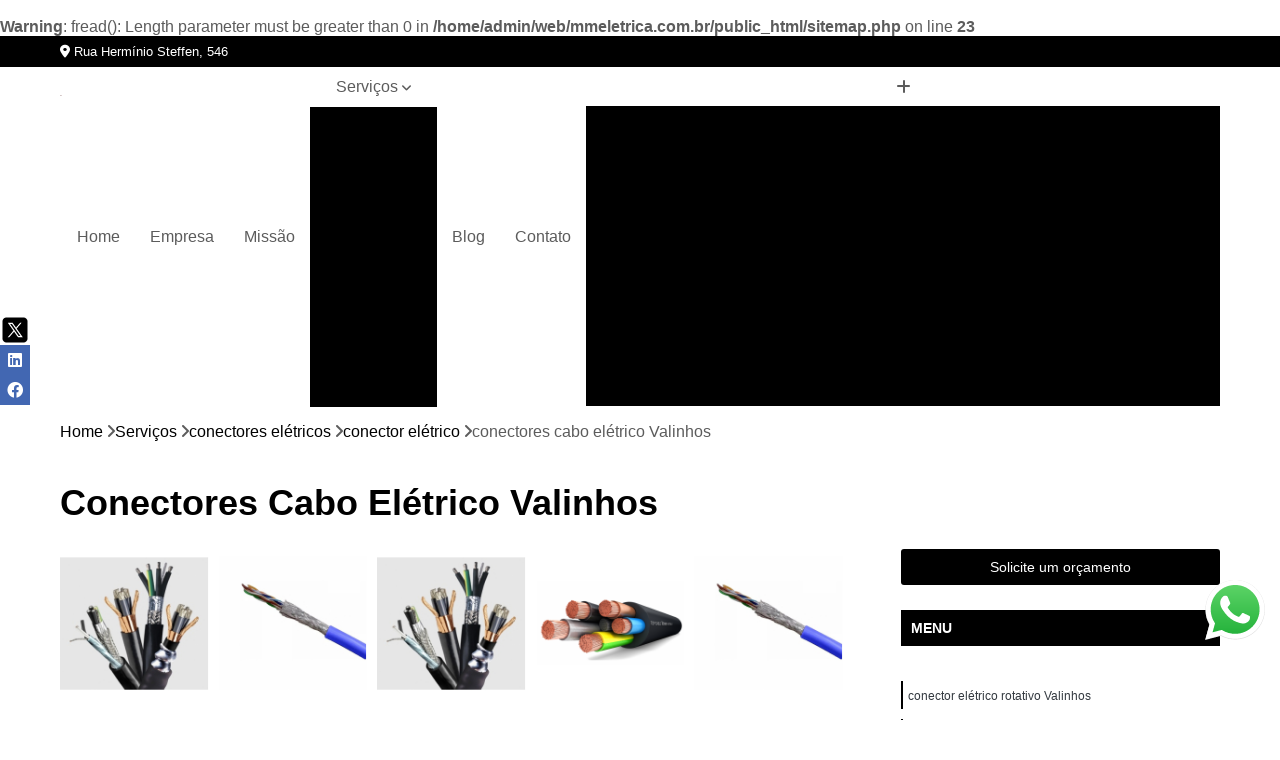

--- FILE ---
content_type: text/html; charset=utf-8
request_url: https://www.mmeletrica.com.br/conectores-eletricos/conector-eletrico/conectores-cabo-eletrico-valinhos
body_size: 23022
content:
<br />
<b>Warning</b>:  fread(): Length parameter must be greater than 0 in <b>/home/admin/web/mmeletrica.com.br/public_html/sitemap.php</b> on line <b>23</b><br />

<!DOCTYPE html>
<!--[if lt IE 7]>      <html class="no-js lt-ie9 lt-ie8 lt-ie7"> <![endif]-->
<!--[if IE 7]>         <html class="no-js lt-ie9 lt-ie8"> <![endif]-->
<!--[if IE 8]>         <html class="no-js lt-ie9"> <![endif]-->
<!--[if gt IE 8]><!-->
<html class="no-js" lang="pt-br"> <!--<![endif]-->

<head>


	
     <link rel="shortcut icon" href="https://www.mmeletrica.com.br/imagens/favicon.ico">
   
   
     <meta name="google-site-verification" content="ISxx1YIlGLj5ACBpFytqVhpXID-nnqLrVCssH8IOLxk">
  
            <meta name="msvalidate.01" content="B97076572F192F27DCCFF916FAE136E2">
    
        


    
    <meta name="keywords" content="conector elétrico">
    <meta name="viewport" content="width=device-width, initial-scale=1.0">
    <meta name="geo.position"
          content=";">
    <meta name="geo.region" content="">
    <meta name="geo.placename" content="">
    <meta name="ICBM"
          content=",">
    <meta name="robots" content="index,follow">
    <meta name="rating" content="General">
    <meta name="revisit-after" content="7 days">
    <meta name="author" content="Optimus Montagens">
    <meta property="region" content="Brasil">
    <meta property="og:title"
          content="Conectores Cabo Elétrico Valinhos  - Conector Elétrico - Optimus Montagens Instalação Elétrica">
    <meta property="type" content="article">
    <meta property="image"
          content="https://www.mmeletrica.com.br/imagens/logo.png">
    <meta property="og:url"
          content="https://www.mmeletrica.com.br/conectores-eletricos/conector-eletrico/conectores-cabo-eletrico-valinhos">
    <meta property="description" content="">
    <meta property="site_name" content="Optimus Montagens">
        <link rel="canonical" href="https://www.mmeletrica.com.br/conectores-eletricos/conector-eletrico/conectores-cabo-eletrico-valinhos">

        <meta name="idProjeto" content="3351">

      <link rel="stylesheet" href="https://www.mmeletrica.com.br/css/normalize.css" >
	<link rel="stylesheet" href="https://www.mmeletrica.com.br/css/style-base.css" >
	<link rel="stylesheet" href="https://www.mmeletrica.com.br/css/style.css" >
	<link rel="stylesheet" href="https://www.mmeletrica.com.br/css/mpi-1.0.css" >
	<link rel="stylesheet" href="https://www.mmeletrica.com.br/css/menu-hamburger.css" >
	<link rel="stylesheet" href="https://www.mmeletrica.com.br/owl/owl.theme.default.min.css" >
	<link rel="stylesheet" href="https://www.mmeletrica.com.br/fancybox/jquery.fancybox.min.css" >
	<link rel="stylesheet" href="https://www.mmeletrica.com.br/js/sweetalert/css/sweetalert.css" >

      <title>Conectores Cabo Elétrico Valinhos  - Conector Elétrico - Optimus Montagens Instalação Elétrica</title>
      <base href="https://www.mmeletrica.com.br/">


      <style>
         .owl-carousel,.owl-carousel .owl-item{-webkit-tap-highlight-color:transparent;position:relative}.owl-carousel{display:none;width:100%;z-index:1}.owl-carousel .owl-stage{position:relative;-ms-touch-action:pan-Y;touch-action:manipulation;-moz-backface-visibility:hidden}.owl-carousel .owl-stage:after{content:".";display:block;clear:both;visibility:hidden;line-height:0;height:0}.owl-carousel .owl-stage-outer{position:relative;overflow:hidden;-webkit-transform:translate3d(0,0,0)}.owl-carousel .owl-item,.owl-carousel .owl-wrapper{-webkit-backface-visibility:hidden;-moz-backface-visibility:hidden;-ms-backface-visibility:hidden;-webkit-transform:translate3d(0,0,0);-moz-transform:translate3d(0,0,0);-ms-transform:translate3d(0,0,0)}.owl-carousel .owl-item{min-height:1px;float:left;-webkit-backface-visibility:hidden;-webkit-touch-callout:none}.owl-carousel .owl-item img{display:block;width:100%}.owl-carousel .owl-dots.disabled,.owl-carousel .owl-nav.disabled{display:none}.no-js .owl-carousel,.owl-carousel.owl-loaded{display:block}.owl-carousel .owl-dot,.owl-carousel .owl-nav .owl-next,.owl-carousel .owl-nav .owl-prev{cursor:pointer;-webkit-user-select:none;-khtml-user-select:none;-moz-user-select:none;-ms-user-select:none;user-select:none}.owl-carousel .owl-nav button.owl-next,.owl-carousel .owl-nav button.owl-prev,.owl-carousel button.owl-dot{background:0 0;color:inherit;border:none;padding:0!important;font:inherit}.owl-carousel.owl-loading{opacity:0;display:block}.owl-carousel.owl-hidden{opacity:0}.owl-carousel.owl-refresh .owl-item{visibility:hidden}.owl-carousel.owl-drag .owl-item{-ms-touch-action:pan-y;touch-action:pan-y;-webkit-user-select:none;-moz-user-select:none;-ms-user-select:none;user-select:none}.owl-carousel.owl-grab{cursor:move;cursor:grab}.owl-carousel.owl-rtl{direction:rtl}.owl-carousel.owl-rtl .owl-item{float:right}.owl-carousel .animated{animation-duration:1s;animation-fill-mode:both}.owl-carousel .owl-animated-in{z-index:0}.owl-carousel .owl-animated-out{z-index:1}.owl-carousel .fadeOut{animation-name:fadeOut}@keyframes fadeOut{0%{opacity:1}100%{opacity:0}}.owl-height{transition:height .5s ease-in-out}.owl-carousel .owl-item .owl-lazy{opacity:0;transition:opacity .4s ease}.owl-carousel .owl-item .owl-lazy:not([src]),.owl-carousel .owl-item .owl-lazy[src^=""]{max-height:0}.owl-carousel .owl-item img.owl-lazy{transform-style:preserve-3d}.owl-carousel .owl-video-wrapper{position:relative;height:100%;background:#000}.owl-carousel .owl-video-play-icon{position:absolute;height:80px;width:80px;left:50%;top:50%;margin-left:-40px;margin-top:-40px;background:url(owl.video.play.png) no-repeat;cursor:pointer;z-index:1;-webkit-backface-visibility:hidden;transition:transform .1s ease}.owl-carousel .owl-video-play-icon:hover{-ms-transform:scale(1.3,1.3);transform:scale(1.3,1.3)}.owl-carousel .owl-video-playing .owl-video-play-icon,.owl-carousel .owl-video-playing .owl-video-tn{display:none}.owl-carousel .owl-video-tn{opacity:0;height:100%;background-position:center center;background-repeat:no-repeat;background-size:contain;transition:opacity .4s ease}.owl-carousel .owl-video-frame{position:relative;z-index:1;height:100%;width:100%}
        </style>

<!-- Desenvolvido com MPI Technology® -->


    <!-- Google Tag Manager -->
  <script>(function(w,d,s,l,i){w[l]=w[l]||[];w[l].push({'gtm.start':
        new Date().getTime(),event:'gtm.js'});var f=d.getElementsByTagName(s)[0],
        j=d.createElement(s),dl=l!='dataLayer'?'&l='+l:'';j.async=true;j.src=
        'https://www.googletagmanager.com/gtm.js?id='+i+dl;f.parentNode.insertBefore(j,f);
        })(window,document,'script','dataLayer','GTM-PQJDTLZ');</script>
        <!-- End Google Tag Manager -->
       
   <link rel="stylesheet" href="https://www.mmeletrica.com.br/css/personalizado.css">

</head>




<!-- Desenvolvido por BUSCA CLIENTES - www.buscaclientes.com.br -->




<body class="mpi-body" data-pagina="7b01ad8f99c6d8cd76012979610435b2">

    
	<!-- Google Tag Manager (noscript) -->
	<noscript><iframe src="https://www.googletagmanager.com/ns.html?id=GTM-PQJDTLZ" height="0" width="0" style="display:none;visibility:hidden"></iframe></noscript>
	<!-- End Google Tag Manager (noscript) -->
	

  <!-- Página de Big (paginaimagem) -->
                    <header>

    <div id="scrollheader" class="header-desktop">
        <div class="topo">
            <div class="wrapper">
                <div class="d-flex align-items-center justify-content-between">
                    <span><i class="fas fa-map-marker-alt" aria-hidden="true"></i>
                        Rua Hermínio Steffen, 546                    </span>
                    <div class="d-flex align-items-center justify-content-between gap-10">
                                                                            </div>
                </div>
            </div>
            <div class="clear"></div>
        </div>

        <div class="wrapper">
            <div class="d-flex flex-sm-column flex-align-items-center justify-content-between justify-content-md-center gap-20">
                <div class="logo">
                    <a rel="nofollow" href="https://www.mmeletrica.com.br/" title="Voltar a página inicial">
                        <img src="https://www.mmeletrica.com.br/imagens/logo.png" alt="Optimus Montagens" title="Optimus Montagens" width="200">
                    </a>
                </div>
                <div class="d-flex align-items-center justify-content-end justify-content-md-center gap-20">
                    <nav id="menu">
                        <ul>
                            
                                    
                                                            <li><a class="btn-home" data-area="paginaHome" href="https://www.mmeletrica.com.br/" title="Home">Home</a></li>
                                    
                                                            <li><a  href="https://www.mmeletrica.com.br/empresa" title="Empresa">Empresa</a></li>
                                    
                                                            <li><a  href="https://www.mmeletrica.com.br/missao" title="Missão">Missão</a></li>
                                    
                                                            <li class="dropdown"><a  href="https://www.mmeletrica.com.br/servicos" title="Serviços">Serviços</a>                                                                                                                                            <ul class="sub-menu ">                                                                                <li class="dropdown"><a href="https://www.mmeletrica.com.br/automacoes-industriais" title="automações industriais">Automações industriais</a>

                                                                                </li>                                                                                <li class="dropdown"><a href="https://www.mmeletrica.com.br/cabines-primarias" title="cabines primárias">Cabines primárias</a>

                                                                                </li>                                                                                <li class="dropdown"><a href="https://www.mmeletrica.com.br/conectores-eletricos" title="conectores elétricos">Conectores elétricos</a>

                                                                                </li>                                                                                <li class="dropdown"><a href="https://www.mmeletrica.com.br/construcoes-eletricas" title="construções elétricas">Construções elétricas</a>

                                                                                </li>                                                                                <li class="dropdown"><a href="https://www.mmeletrica.com.br/disjuntores" title="disjuntores">Disjuntores</a>

                                                                                </li>                                                                                <li class="dropdown"><a href="https://www.mmeletrica.com.br/iluminacao-de-estilo-industrial" title="iluminação de estilo industrial">Iluminação de estilo industrial</a>

                                                                                </li>                                                                                <li class="dropdown"><a href="https://www.mmeletrica.com.br/instalacao-eletrica" title="instalação elétrica">Instalação elétrica</a>

                                                                                </li>                                                                                <li class="dropdown"><a href="https://www.mmeletrica.com.br/instalacoes-eletricas" title="instalações elétricas">Instalações elétricas</a>

                                                                                </li>                                                                                <li class="dropdown"><a href="https://www.mmeletrica.com.br/instalacoes-industriais-eletricas" title="instalações industriais elétricas">Instalações industriais elétricas</a>

                                                                                </li>                                                                                <li class="dropdown"><a href="https://www.mmeletrica.com.br/interfaces-ihm" title="interfaces ihm">Interfaces ihm</a>

                                                                                </li>                                                                                <li class="dropdown"><a href="https://www.mmeletrica.com.br/inversores-de-frequencia" title="inversores de frequência">Inversores de frequência</a>

                                                                                </li>                                                                                <li class="dropdown"><a href="https://www.mmeletrica.com.br/laudos-de-spda" title="laudos de spda">Laudos de spda</a>

                                                                                </li>                                                                                <li class="dropdown"><a href="https://www.mmeletrica.com.br/laudos-eletricos" title="laudos elétricos">Laudos elétricos</a>

                                                                                </li>                                                                                <li class="dropdown"><a href="https://www.mmeletrica.com.br/manutencoes-de-disjuntores" title="manutenções de disjuntores">Manutenções de disjuntores</a>

                                                                                </li>                                                                                <li class="dropdown"><a href="https://www.mmeletrica.com.br/montagem-de-eletrocalha" title="montagem de eletrocalha">Montagem de eletrocalha</a>

                                                                                </li>                                                                                <li class="dropdown"><a href="https://www.mmeletrica.com.br/montagem-de-painel" title="montagem de painel">Montagem de painel</a>

                                                                                </li>                                                                                <li class="dropdown"><a href="https://www.mmeletrica.com.br/montagens-de-cabines-primarias" title="montagens de cabines primárias">Montagens de cabines primárias</a>

                                                                                </li>                                                                                <li class="dropdown"><a href="https://www.mmeletrica.com.br/montagens-de-postos-de-transformacao" title="montagens de postos de transformação">Montagens de postos de transformação</a>

                                                                                </li>                                                                                <li class="dropdown"><a href="https://www.mmeletrica.com.br/montagens-eletricas" title="montagens elétricas">Montagens elétricas</a>

                                                                                </li>                                                                                <li class="dropdown"><a href="https://www.mmeletrica.com.br/montagens-pps" title="montagens pps">Montagens pps</a>

                                                                                </li>                                                                                <li class="dropdown"><a href="https://www.mmeletrica.com.br/paineis-eletricos" title="painéis elétricos">Painéis elétricos</a>

                                                                                </li>                                                                                <li class="dropdown"><a href="https://www.mmeletrica.com.br/passagem-de-cabos" title="passagem de cabos">Passagem de cabos</a>

                                                                                </li>                                                                                <li class="dropdown"><a href="https://www.mmeletrica.com.br/projetos-de-aterramento" title="projetos de aterramento">Projetos de aterramento</a>

                                                                                </li>                                                                                <li class="dropdown"><a href="https://www.mmeletrica.com.br/projetos-de-paineis-eletricos" title="projetos de painéis elétricos">Projetos de painéis elétricos</a>

                                                                                </li>                                                                                <li class="dropdown"><a href="https://www.mmeletrica.com.br/projetos-eletricos" title="projetos elétricos">Projetos elétricos</a>

                                                                                </li>                                                                                <li class="dropdown"><a href="https://www.mmeletrica.com.br/projetos-eletricos-industriais" title="projetos elétricos industriais">Projetos elétricos industriais</a>

                                                                                </li>                                                                                <li class="dropdown"><a href="https://www.mmeletrica.com.br/projetos-spda" title="projetos spda">Projetos spda</a>

                                                                                </li>                                                                                <li class="dropdown"><a href="https://www.mmeletrica.com.br/redes-industriais-de-comunicacoes" title="redes industriais de comunicações">Redes industriais de comunicações</a>

                                                                                </li>                                                                                <li class="dropdown"><a href="https://www.mmeletrica.com.br/reles-de-protecao" title="relés de proteção">Relés de proteção</a>

                                                                                </li>                                                                                <li class="dropdown"><a href="https://www.mmeletrica.com.br/solda" title="solda">Solda</a>

                                                                                </li>                                                                        </ul>
                                                                    </li>
                                                                                                                                                                                                                            <li>
                                                        <a href="https://mmeletrica.com.br/blog/" id="Blog-desktop" title="Blog">
                                                            Blog                                                        </a>
                                                    </li>
                                                                                                                                                                                                                                    
                                                            <li><a  href="https://www.mmeletrica.com.br/contato" title="Contato">Contato</a></li>

                                                        <li class="dropdown" data-icon-menu>
                                                            <a href="https://www.mmeletrica.com.br/servicos" title="Mais informacoes"><i class="fas fa-plus"></i></a>

                                                            <ul class="sub-menu ">
                                                                
                                                                    <li> <a href="automacao-eletrica-industrial" title="Contato">
                                                                            Automação Elétrica Industrial                                                                        </a></li>

                                                                    
                                                                    <li> <a href="automacao-hidraulica-industrial" title="Contato">
                                                                            Automação Hidráulica Industrial                                                                        </a></li>

                                                                    
                                                                    <li> <a href="automacao-industrial" title="Contato">
                                                                            Automação Industrial                                                                        </a></li>

                                                                    
                                                                    <li> <a href="automacao-industrial-arduino" title="Contato">
                                                                            Automação Industrial Arduino                                                                        </a></li>

                                                                    
                                                                    <li> <a href="automacao-industrial-com-arduino" title="Contato">
                                                                            Automação Industrial com Arduino                                                                        </a></li>

                                                                    
                                                                    <li> <a href="automacao-industrial-e-robotica" title="Contato">
                                                                            Automação Industrial e Robótica                                                                        </a></li>

                                                                    
                                                                    <li> <a href="automacao-industrial-hidraulica" title="Contato">
                                                                            Automação Industrial Hidráulica                                                                        </a></li>

                                                                    
                                                                    <li> <a href="automacao-industrial-hidraulica-e-pneumatica" title="Contato">
                                                                            Automação Industrial Hidráulica e Pneumática                                                                        </a></li>

                                                                    
                                                                    <li> <a href="automacao-industrial-pneumatica" title="Contato">
                                                                            Automação Industrial Pneumática                                                                        </a></li>

                                                                    
                                                                    <li> <a href="automacao-pneumatica-industrial" title="Contato">
                                                                            Automação Pneumática Industrial                                                                        </a></li>

                                                                    
                                                                    <li> <a href="cabine-de-forca-primaria" title="Contato">
                                                                            Cabine de Força Primária                                                                        </a></li>

                                                                    
                                                                    <li> <a href="cabine-primaria" title="Contato">
                                                                            Cabine Primária                                                                        </a></li>

                                                                    
                                                                    <li> <a href="cabine-primaria-alta-tensao" title="Contato">
                                                                            Cabine Primária Alta Tensão                                                                        </a></li>

                                                                    
                                                                    <li> <a href="cabine-primaria-baixa-tensao" title="Contato">
                                                                            Cabine Primária Baixa Tensão                                                                        </a></li>

                                                                    
                                                                    <li> <a href="cabine-primaria-blindada" title="Contato">
                                                                            Cabine Primária Blindada                                                                        </a></li>

                                                                    
                                                                    <li> <a href="cabine-primaria-convencional" title="Contato">
                                                                            Cabine Primária Convencional                                                                        </a></li>

                                                                    
                                                                    <li> <a href="cabine-primaria-de-energia-eletrica" title="Contato">
                                                                            Cabine Primária de Energia Elétrica                                                                        </a></li>

                                                                    
                                                                    <li> <a href="cabine-primaria-media-tensao" title="Contato">
                                                                            Cabine Primária Média Tensão                                                                        </a></li>

                                                                    
                                                                    <li> <a href="cabine-primaria-simplificada" title="Contato">
                                                                            Cabine Primária Simplificada                                                                        </a></li>

                                                                    
                                                                    <li> <a href="projeto-cabine-primaria" title="Contato">
                                                                            Projeto Cabine Primária                                                                        </a></li>

                                                                    
                                                                    <li> <a href="projeto-cabine-primaria-de-alta-tensao" title="Contato">
                                                                            Projeto Cabine Primária de Alta Tensão                                                                        </a></li>

                                                                    
                                                                    <li> <a href="projeto-de-cabine-primaria" title="Contato">
                                                                            Projeto de Cabine Primária                                                                        </a></li>

                                                                    
                                                                    <li> <a href="conector-cabo-eletrico" title="Contato">
                                                                            Conector Cabo Elétrico                                                                        </a></li>

                                                                    
                                                                    <li> <a href="conector-coletor-rotativo" title="Contato">
                                                                            Conector Coletor Rotativo                                                                        </a></li>

                                                                    
                                                                    <li> <a href="conector-de-cabo-eletrico" title="Contato">
                                                                            Conector de Cabo Elétrico                                                                        </a></li>

                                                                    
                                                                    <li> <a href="conector-eletrico" title="Contato">
                                                                            Conector Elétrico                                                                        </a></li>

                                                                    
                                                                    <li> <a href="conector-eletrico-derivacao" title="Contato">
                                                                            Conector Elétrico Derivação                                                                        </a></li>

                                                                    
                                                                    <li> <a href="conector-eletrico-industrial" title="Contato">
                                                                            Conector Elétrico Industrial                                                                        </a></li>

                                                                    
                                                                    <li> <a href="conector-eletrico-para-maquina" title="Contato">
                                                                            Conector Elétrico para Máquina                                                                        </a></li>

                                                                    
                                                                    <li> <a href="conector-eletrico-rotativo" title="Contato">
                                                                            Conector Elétrico Rotativo                                                                        </a></li>

                                                                    
                                                                    <li> <a href="conector-emenda-fio-eletrico" title="Contato">
                                                                            Conector Emenda Fio Elétrico                                                                        </a></li>

                                                                    
                                                                    <li> <a href="conector-engate-rotativo-eletrico" title="Contato">
                                                                            Conector Engate Rotativo Elétrico                                                                        </a></li>

                                                                    
                                                                    <li> <a href="conector-para-rotacao-cabo-eletrico" title="Contato">
                                                                            Conector para Rotação Cabo Elétrico                                                                        </a></li>

                                                                    
                                                                    <li> <a href="conector-rotativo-eletrico" title="Contato">
                                                                            Conector Rotativo Elétrico                                                                        </a></li>

                                                                    
                                                                    <li> <a href="construcao-comercial-eletrica" title="Contato">
                                                                            Construção Comercial Elétrica                                                                        </a></li>

                                                                    
                                                                    <li> <a href="construcao-de-rede-eletrica-comercial" title="Contato">
                                                                            Construção de Rede Elétrica Comercial                                                                        </a></li>

                                                                    
                                                                    <li> <a href="construcao-de-rede-eletrica-industrial" title="Contato">
                                                                            Construção de Rede Elétrica Industrial                                                                        </a></li>

                                                                    
                                                                    <li> <a href="construcao-de-redes-eletricas" title="Contato">
                                                                            Construção de Redes Elétricas                                                                        </a></li>

                                                                    
                                                                    <li> <a href="construcao-eletrica-comercial" title="Contato">
                                                                            Construção Elétrica Comercial                                                                        </a></li>

                                                                    
                                                                    <li> <a href="construcao-eletrica-em-galpao-industrial" title="Contato">
                                                                            Construção Elétrica em Galpão Industrial                                                                        </a></li>

                                                                    
                                                                    <li> <a href="construcao-eletrica-em-industria" title="Contato">
                                                                            Construção Elétrica em Indústria                                                                        </a></li>

                                                                    
                                                                    <li> <a href="construcao-eletrica-industrial" title="Contato">
                                                                            Construção Elétrica Industrial                                                                        </a></li>

                                                                    
                                                                    <li> <a href="construcao-eletrica-para-industrias" title="Contato">
                                                                            Construção Elétrica para Indústrias                                                                        </a></li>

                                                                    
                                                                    <li> <a href="construcao-rede-eletrica" title="Contato">
                                                                            Construção Rede Elétrica                                                                        </a></li>

                                                                    
                                                                    <li> <a href="construcao-rede-eletrica-comercial" title="Contato">
                                                                            Construção Rede Elétrica Comercial                                                                        </a></li>

                                                                    
                                                                    <li> <a href="construcao-rede-eletrica-industrial" title="Contato">
                                                                            Construção Rede Elétrica Industrial                                                                        </a></li>

                                                                    
                                                                    <li> <a href="disjuntor-10a" title="Contato">
                                                                            Disjuntor 10a                                                                        </a></li>

                                                                    
                                                                    <li> <a href="disjuntor-bipolar" title="Contato">
                                                                            Disjuntor Bipolar                                                                        </a></li>

                                                                    
                                                                    <li> <a href="disjuntor-caixa-moldada" title="Contato">
                                                                            Disjuntor Caixa Moldada                                                                        </a></li>

                                                                    
                                                                    <li> <a href="disjuntor-curva-c" title="Contato">
                                                                            Disjuntor Curva C                                                                        </a></li>

                                                                    
                                                                    <li> <a href="disjuntor-custo-beneficio" title="Contato">
                                                                            Disjuntor Custo Benefício                                                                        </a></li>

                                                                    
                                                                    <li> <a href="disjuntor-industrial" title="Contato">
                                                                            Disjuntor Industrial                                                                        </a></li>

                                                                    
                                                                    <li> <a href="disjuntor-mitsubishi" title="Contato">
                                                                            Disjuntor Mitsubishi                                                                        </a></li>

                                                                    
                                                                    <li> <a href="disjuntor-monopolar" title="Contato">
                                                                            Disjuntor Monopolar                                                                        </a></li>

                                                                    
                                                                    <li> <a href="disjuntor-motor" title="Contato">
                                                                            Disjuntor Motor                                                                        </a></li>

                                                                    
                                                                    <li> <a href="disjuntor-para-quadro-eletrico" title="Contato">
                                                                            Disjuntor para Quadro Elétrico                                                                        </a></li>

                                                                    
                                                                    <li> <a href="disjuntor-tripolar" title="Contato">
                                                                            Disjuntor Tripolar                                                                        </a></li>

                                                                    
                                                                    <li> <a href="mini-disjuntor" title="Contato">
                                                                            Mini Disjuntor                                                                        </a></li>

                                                                    
                                                                    <li> <a href="iluminacao-estilo-industrial" title="Contato">
                                                                            Iluminação Estilo Industrial                                                                        </a></li>

                                                                    
                                                                    <li> <a href="iluminacao-externa-industrial" title="Contato">
                                                                            Iluminação Externa Industrial                                                                        </a></li>

                                                                    
                                                                    <li> <a href="iluminacao-industrial" title="Contato">
                                                                            Iluminação Industrial                                                                        </a></li>

                                                                    
                                                                    <li> <a href="iluminacao-industrial-externa" title="Contato">
                                                                            Iluminação Industrial Externa                                                                        </a></li>

                                                                    
                                                                    <li> <a href="iluminacao-industrial-led" title="Contato">
                                                                            Iluminação Industrial Led                                                                        </a></li>

                                                                    
                                                                    <li> <a href="iluminacao-led-industrial" title="Contato">
                                                                            Iluminação Led Industrial                                                                        </a></li>

                                                                    
                                                                    <li> <a href="iluminacao-para-galpao-industrial" title="Contato">
                                                                            Iluminação para Galpão Industrial                                                                        </a></li>

                                                                    
                                                                    <li> <a href="luminaria-de-chao-industrial" title="Contato">
                                                                            Luminária de Chão Industrial                                                                        </a></li>

                                                                    
                                                                    <li> <a href="luminaria-de-teto-industrial" title="Contato">
                                                                            Luminária de Teto Industrial                                                                        </a></li>

                                                                    
                                                                    <li> <a href="luminaria-industrial-teto" title="Contato">
                                                                            Luminária Industrial Teto                                                                        </a></li>

                                                                    
                                                                    <li> <a href="luminaria-pendente-estilo-industrial" title="Contato">
                                                                            Luminária Pendente Estilo Industrial                                                                        </a></li>

                                                                    
                                                                    <li> <a href="refletor-industrial" title="Contato">
                                                                            Refletor Industrial                                                                        </a></li>

                                                                    
                                                                    <li> <a href="instalacao-eletrica-baixa-tensao" title="Contato">
                                                                            Instalação Elétrica Baixa Tensão                                                                        </a></li>

                                                                    
                                                                    <li> <a href="instalacao-eletrica-completa" title="Contato">
                                                                            Instalação Elétrica Completa                                                                        </a></li>

                                                                    
                                                                    <li> <a href="instalacao-eletrica-de-dutos" title="Contato">
                                                                            Instalação Elétrica de Dutos                                                                        </a></li>

                                                                    
                                                                    <li> <a href="instalacao-eletrica-de-iluminacao-industrial" title="Contato">
                                                                            Instalação Elétrica de Iluminação Industrial                                                                        </a></li>

                                                                    
                                                                    <li> <a href="instalacao-eletrica-de-intertravamento" title="Contato">
                                                                            Instalação Elétrica de Intertravamento                                                                        </a></li>

                                                                    
                                                                    <li> <a href="instalacao-eletrica-de-lampadas" title="Contato">
                                                                            Instalação Elétrica de Lâmpadas                                                                        </a></li>

                                                                    
                                                                    <li> <a href="instalacao-eletrica-de-luminarias" title="Contato">
                                                                            Instalação Elétrica de Luminárias                                                                        </a></li>

                                                                    
                                                                    <li> <a href="instalacao-eletrica-de-paineis-de-monitoramento" title="Contato">
                                                                            Instalação Elétrica de Painéis de Monitoramento                                                                        </a></li>

                                                                    
                                                                    <li> <a href="instalacao-eletrica-de-paineis-eletricos-de-comando" title="Contato">
                                                                            Instalação Elétrica de Painéis Elétricos de Comando                                                                        </a></li>

                                                                    
                                                                    <li> <a href="instalacao-eletrica-de-paineis-eletricos-de-controle" title="Contato">
                                                                            Instalação Elétrica de Painéis Elétricos de Controle                                                                        </a></li>

                                                                    
                                                                    <li> <a href="instalacao-eletrica-de-paineis-eletricos-de-forca" title="Contato">
                                                                            Instalação Elétrica de Painéis Elétricos de Força                                                                        </a></li>

                                                                    
                                                                    <li> <a href="instalacao-eletrica-de-refletores" title="Contato">
                                                                            Instalação Elétrica de Refletores                                                                        </a></li>

                                                                    
                                                                    <li> <a href="instalacao-de-eletrocalhas" title="Contato">
                                                                            Instalação de Eletrocalhas                                                                        </a></li>

                                                                    
                                                                    <li> <a href="instalacao-de-eletrocalhas-aramadas" title="Contato">
                                                                            Instalação de Eletrocalhas Aramadas                                                                        </a></li>

                                                                    
                                                                    <li> <a href="instalacao-de-eletroduto-aparente" title="Contato">
                                                                            Instalação de Eletroduto Aparente                                                                        </a></li>

                                                                    
                                                                    <li> <a href="instalacao-de-eletrodutos" title="Contato">
                                                                            Instalação de Eletrodutos                                                                        </a></li>

                                                                    
                                                                    <li> <a href="instalacao-de-eletrodutos-galvanizados" title="Contato">
                                                                            Instalação de Eletrodutos Galvanizados                                                                        </a></li>

                                                                    
                                                                    <li> <a href="instalacao-de-paineis-eletricos-para-forca" title="Contato">
                                                                            Instalação de Painéis Elétricos para Força                                                                        </a></li>

                                                                    
                                                                    <li> <a href="instalacao-de-perfilados" title="Contato">
                                                                            Instalação de Perfilados                                                                        </a></li>

                                                                    
                                                                    <li> <a href="instalacao-eletrocalha" title="Contato">
                                                                            Instalação Eletrocalha                                                                        </a></li>

                                                                    
                                                                    <li> <a href="instalacao-eletrica-com-eletroduto" title="Contato">
                                                                            Instalação Elétrica com Eletroduto                                                                        </a></li>

                                                                    
                                                                    <li> <a href="instalacao-eletrica-com-eletroduto-aparente" title="Contato">
                                                                            Instalação Elétrica com Eletroduto Aparente                                                                        </a></li>

                                                                    
                                                                    <li> <a href="empresa-de-instalacao-eletrica-industriais" title="Contato">
                                                                            Empresa de Instalação Elétrica Industriais                                                                        </a></li>

                                                                    
                                                                    <li> <a href="empresa-de-montagens-e-instalacoes-industriais" title="Contato">
                                                                            Empresa de Montagens e Instalações Industriais                                                                        </a></li>

                                                                    
                                                                    <li> <a href="empresa-instalacao-eletrica-industriais" title="Contato">
                                                                            Empresa Instalação Elétrica Industriais                                                                        </a></li>

                                                                    
                                                                    <li> <a href="instalacao-eletrica-industriais" title="Contato">
                                                                            Instalação Elétrica Industriais                                                                        </a></li>

                                                                    
                                                                    <li> <a href="instalacao-eletrica-para-industria" title="Contato">
                                                                            Instalação Elétrica para Indústria                                                                        </a></li>

                                                                    
                                                                    <li> <a href="instalacao-eletrica-predial-e-industrial" title="Contato">
                                                                            Instalação Elétrica Predial e Industrial                                                                        </a></li>

                                                                    
                                                                    <li> <a href="instalacao-industrial-eletrica" title="Contato">
                                                                            Instalação Industrial Elétrica                                                                        </a></li>

                                                                    
                                                                    <li> <a href="instalacao-para-industria-eletrica" title="Contato">
                                                                            Instalação para Industria Elétrica                                                                        </a></li>

                                                                    
                                                                    <li> <a href="projeto-de-instalacoes-eletricas-industriais" title="Contato">
                                                                            Projeto de Instalações Elétricas Industriais                                                                        </a></li>

                                                                    
                                                                    <li> <a href="projeto-eletrico-galpao-industriais" title="Contato">
                                                                            Projeto Elétrico Galpão Industriais                                                                        </a></li>

                                                                    
                                                                    <li> <a href="projeto-eletrico-industria" title="Contato">
                                                                            Projeto Elétrico Industria                                                                        </a></li>

                                                                    
                                                                    <li> <a href="projeto-eletrico-para-industria" title="Contato">
                                                                            Projeto Elétrico para Industria                                                                        </a></li>

                                                                    
                                                                    <li> <a href="interface-ihm-got-mitsubishi" title="Contato">
                                                                            Interface Ihm Got Mitsubishi                                                                        </a></li>

                                                                    
                                                                    <li> <a href="interface-ihm-got-simple" title="Contato">
                                                                            Interface Ihm Got Simple                                                                        </a></li>

                                                                    
                                                                    <li> <a href="interface-ihm-got1000-mitsubishi" title="Contato">
                                                                            Interface Ihm Got1000 Mitsubishi                                                                        </a></li>

                                                                    
                                                                    <li> <a href="interface-ihm-got2000-mitsubishi" title="Contato">
                                                                            Interface Ihm Got2000 Mitsubishi                                                                        </a></li>

                                                                    
                                                                    <li> <a href="interface-ihm-gt10-mitsubishi" title="Contato">
                                                                            Interface Ihm Gt10 Mitsubishi                                                                        </a></li>

                                                                    
                                                                    <li> <a href="interface-ihm-gt14-mitsubishi" title="Contato">
                                                                            Interface Ihm Gt14 Mitsubishi                                                                        </a></li>

                                                                    
                                                                    <li> <a href="interface-ihm-gt21-mitsubishi" title="Contato">
                                                                            Interface Ihm Gt21 Mitsubishi                                                                        </a></li>

                                                                    
                                                                    <li> <a href="interface-ihm-gt25-mitsubishi" title="Contato">
                                                                            Interface Ihm Gt25 Mitsubishi                                                                        </a></li>

                                                                    
                                                                    <li> <a href="interface-ihm-gt27-mitsubishi" title="Contato">
                                                                            Interface Ihm Gt27 Mitsubishi                                                                        </a></li>

                                                                    
                                                                    <li> <a href="interface-ihm-melsoft-gtworks" title="Contato">
                                                                            Interface Ihm Melsoft Gtworks                                                                        </a></li>

                                                                    
                                                                    <li> <a href="interface-ihm-melsoft-softgot-mitsubishi" title="Contato">
                                                                            Interface Ihm Melsoft Softgot Mitsubishi                                                                        </a></li>

                                                                    
                                                                    <li> <a href="interface-ihm-mitsubishi" title="Contato">
                                                                            Interface Ihm Mitsubishi                                                                        </a></li>

                                                                    
                                                                    <li> <a href="inversor-de-frequencia-202" title="Contato">
                                                                            Inversor de Frequência 202                                                                        </a></li>

                                                                    
                                                                    <li> <a href="inversor-de-frequencia-302" title="Contato">
                                                                            Inversor de Frequência 302                                                                        </a></li>

                                                                    
                                                                    <li> <a href="inversor-de-frequencia-automation" title="Contato">
                                                                            Inversor de Frequência Automation                                                                        </a></li>

                                                                    
                                                                    <li> <a href="inversor-de-frequencia-fr-a800" title="Contato">
                                                                            Inversor de Frequência Fr A800                                                                        </a></li>

                                                                    
                                                                    <li> <a href="inversor-de-frequencia-fr-d700" title="Contato">
                                                                            Inversor de Frequência Fr D700                                                                        </a></li>

                                                                    
                                                                    <li> <a href="inversor-de-frequencia-fr-e700" title="Contato">
                                                                            Inversor de Frequência Fr E700                                                                        </a></li>

                                                                    
                                                                    <li> <a href="inversor-de-frequencia-fr-e800" title="Contato">
                                                                            Inversor de Frequência Fr E800                                                                        </a></li>

                                                                    
                                                                    <li> <a href="inversor-de-frequencia-fr-f800" title="Contato">
                                                                            Inversor de Frequência Fr F800                                                                        </a></li>

                                                                    
                                                                    <li> <a href="inversor-de-frequencia-hvac-101" title="Contato">
                                                                            Inversor de Frequência Hvac 101                                                                        </a></li>

                                                                    
                                                                    <li> <a href="inversor-de-frequencia-hvac-102" title="Contato">
                                                                            Inversor de Frequência Hvac 102                                                                        </a></li>

                                                                    
                                                                    <li> <a href="inversor-de-frequencia-monofasico" title="Contato">
                                                                            Inversor de Frequência Monofásico                                                                        </a></li>

                                                                    
                                                                    <li> <a href="inversor-frequencia-f51-micro" title="Contato">
                                                                            Inversor Frequência F51 Micro                                                                        </a></li>

                                                                    
                                                                    <li> <a href="laudo-aterramento" title="Contato">
                                                                            Laudo Aterramento                                                                        </a></li>

                                                                    
                                                                    <li> <a href="laudo-de-aterramento" title="Contato">
                                                                            Laudo de Aterramento                                                                        </a></li>

                                                                    
                                                                    <li> <a href="laudo-de-aterramento-eletrico" title="Contato">
                                                                            Laudo de Aterramento Elétrico                                                                        </a></li>

                                                                    
                                                                    <li> <a href="laudo-de-aterramento-spda" title="Contato">
                                                                            Laudo de Aterramento Spda                                                                        </a></li>

                                                                    
                                                                    <li> <a href="laudo-de-continuidade-eletrica-do-spda" title="Contato">
                                                                            Laudo de Continuidade Elétrica do Spda                                                                        </a></li>

                                                                    
                                                                    <li> <a href="laudo-de-dispensa-de-spda" title="Contato">
                                                                            Laudo de Dispensa de Spda                                                                        </a></li>

                                                                    
                                                                    <li> <a href="laudo-de-spda" title="Contato">
                                                                            Laudo de Spda                                                                        </a></li>

                                                                    
                                                                    <li> <a href="laudo-de-spda-e-aterramento" title="Contato">
                                                                            Laudo de Spda e Aterramento                                                                        </a></li>

                                                                    
                                                                    <li> <a href="laudo-do-spda" title="Contato">
                                                                            Laudo do Spda                                                                        </a></li>

                                                                    
                                                                    <li> <a href="laudo-spda" title="Contato">
                                                                            Laudo Spda                                                                        </a></li>

                                                                    
                                                                    <li> <a href="laudo-tecnico-de-aterramento" title="Contato">
                                                                            Laudo Técnico de Aterramento                                                                        </a></li>

                                                                    
                                                                    <li> <a href="laudo-tecnico-spda" title="Contato">
                                                                            Laudo Técnico Spda                                                                        </a></li>

                                                                    
                                                                    <li> <a href="laudo-aterramento-eletrico" title="Contato">
                                                                            Laudo Aterramento Elétrico                                                                        </a></li>

                                                                    
                                                                    <li> <a href="laudo-de-conformidade-das-instalacoes-eletricas" title="Contato">
                                                                            Laudo de Conformidade das Instalações Elétricas                                                                        </a></li>

                                                                    
                                                                    <li> <a href="laudo-de-continuidade-eletrica-spda" title="Contato">
                                                                            Laudo de Continuidade Elétrica Spda                                                                        </a></li>

                                                                    
                                                                    <li> <a href="laudo-de-instalacoes-eletricas-nr10" title="Contato">
                                                                            Laudo de Instalações Elétricas Nr10                                                                        </a></li>

                                                                    
                                                                    <li> <a href="laudo-de-instalacao-eletrica" title="Contato">
                                                                            Laudo de Instalação Elétrica                                                                        </a></li>

                                                                    
                                                                    <li> <a href="laudo-de-nr10" title="Contato">
                                                                            Laudo de Nr10                                                                        </a></li>

                                                                    
                                                                    <li> <a href="laudo-eletrico" title="Contato">
                                                                            Laudo Elétrico                                                                        </a></li>

                                                                    
                                                                    <li> <a href="laudo-eletrico-para-industria" title="Contato">
                                                                            Laudo Elétrico para Industria                                                                        </a></li>

                                                                    
                                                                    <li> <a href="laudo-nr10" title="Contato">
                                                                            Laudo Nr10                                                                        </a></li>

                                                                    
                                                                    <li> <a href="laudo-nr10-industria" title="Contato">
                                                                            Laudo Nr10 Indústria                                                                        </a></li>

                                                                    
                                                                    <li> <a href="laudo-tecnico-eletrico" title="Contato">
                                                                            Laudo Técnico Elétrico                                                                        </a></li>

                                                                    
                                                                    <li> <a href="laudo-tecnico-eletrico-para-seguradora" title="Contato">
                                                                            Laudo Técnico Elétrico para Seguradora                                                                        </a></li>

                                                                    
                                                                    <li> <a href="disjuntor-de-manutencao" title="Contato">
                                                                            Disjuntor de Manutenção                                                                        </a></li>

                                                                    
                                                                    <li> <a href="manutencao-de-disjuntores" title="Contato">
                                                                            Manutenção de Disjuntores                                                                        </a></li>

                                                                    
                                                                    <li> <a href="manutencao-de-disjuntores-de-alta-tensao" title="Contato">
                                                                            Manutenção de Disjuntores de Alta Tensão                                                                        </a></li>

                                                                    
                                                                    <li> <a href="manutencao-disjuntor-de-media-tensao" title="Contato">
                                                                            Manutenção Disjuntor de Média Tensão                                                                        </a></li>

                                                                    
                                                                    <li> <a href="manutencao-disjuntor-sf6" title="Contato">
                                                                            Manutenção Disjuntor Sf6                                                                        </a></li>

                                                                    
                                                                    <li> <a href="manutencao-disjuntores" title="Contato">
                                                                            Manutenção Disjuntores                                                                        </a></li>

                                                                    
                                                                    <li> <a href="manutencao-em-disjuntores" title="Contato">
                                                                            Manutenção em Disjuntores                                                                        </a></li>

                                                                    
                                                                    <li> <a href="manutencao-em-disjuntores-alta-tensao" title="Contato">
                                                                            Manutenção em Disjuntores Alta Tensão                                                                        </a></li>

                                                                    
                                                                    <li> <a href="manutencao-em-disjuntores-de-alta-tensao" title="Contato">
                                                                            Manutenção em Disjuntores de Alta Tensão                                                                        </a></li>

                                                                    
                                                                    <li> <a href="manutencao-em-disjuntores-de-baixa-tensao" title="Contato">
                                                                            Manutenção em Disjuntores de Baixa Tensão                                                                        </a></li>

                                                                    
                                                                    <li> <a href="manutencao-em-disjuntores-de-media-tensao" title="Contato">
                                                                            Manutenção em Disjuntores de Média Tensão                                                                        </a></li>

                                                                    
                                                                    <li> <a href="manutencao-em-disjuntores-industriais" title="Contato">
                                                                            Manutenção em Disjuntores Industriais                                                                        </a></li>

                                                                    
                                                                    <li> <a href="montagem-de-eletrocalha-aluminio" title="Contato">
                                                                            Montagem de Eletrocalha Alumínio                                                                        </a></li>

                                                                    
                                                                    <li> <a href="montagem-de-eletrocalha-aluminio-para-construcao" title="Contato">
                                                                            Montagem de Eletrocalha Alumínio para Construção                                                                        </a></li>

                                                                    
                                                                    <li> <a href="montagem-de-eletrocalha-aluminio-para-obra" title="Contato">
                                                                            Montagem de Eletrocalha Alumínio para Obra                                                                        </a></li>

                                                                    
                                                                    <li> <a href="montagem-de-eletrocalha-aramada" title="Contato">
                                                                            Montagem de Eletrocalha Aramada                                                                        </a></li>

                                                                    
                                                                    <li> <a href="montagem-de-eletrocalha-em-pvc" title="Contato">
                                                                            Montagem de Eletrocalha em Pvc                                                                        </a></li>

                                                                    
                                                                    <li> <a href="montagem-de-eletrocalha-para-construcao" title="Contato">
                                                                            Montagem de Eletrocalha para Construção                                                                        </a></li>

                                                                    
                                                                    <li> <a href="montagem-de-eletrocalha-para-construcao-civil" title="Contato">
                                                                            Montagem de Eletrocalha para Construção Civil                                                                        </a></li>

                                                                    
                                                                    <li> <a href="montagem-de-eletrocalha-para-construtoras" title="Contato">
                                                                            Montagem de Eletrocalha para Construtoras                                                                        </a></li>

                                                                    
                                                                    <li> <a href="montagem-de-eletrocalha-perfurada" title="Contato">
                                                                            Montagem de Eletrocalha Perfurada                                                                        </a></li>

                                                                    
                                                                    <li> <a href="montagem-de-eletrocalha-perfurada-para-construtoras" title="Contato">
                                                                            Montagem de Eletrocalha Perfurada para Construtoras                                                                        </a></li>

                                                                    
                                                                    <li> <a href="montagem-de-eletrocalha-plastica-para-construcao" title="Contato">
                                                                            Montagem de Eletrocalha Plástica para Construção                                                                        </a></li>

                                                                    
                                                                    <li> <a href="montagem-de-eletrocalha-simples" title="Contato">
                                                                            Montagem de Eletrocalha Simples                                                                        </a></li>

                                                                    
                                                                    <li> <a href="montagem-de-painel-com-barramento-de-cobre" title="Contato">
                                                                            Montagem de Painel com Barramento de Cobre                                                                        </a></li>

                                                                    
                                                                    <li> <a href="montagem-de-painel-de-automacao" title="Contato">
                                                                            Montagem de Painel de Automação                                                                        </a></li>

                                                                    
                                                                    <li> <a href="montagem-de-painel-de-bombas" title="Contato">
                                                                            Montagem de Painel de Bombas                                                                        </a></li>

                                                                    
                                                                    <li> <a href="montagem-de-painel-de-bombas-de-agua" title="Contato">
                                                                            Montagem de Painel de Bombas de água                                                                        </a></li>

                                                                    
                                                                    <li> <a href="montagem-de-painel-de-controles-automaticos" title="Contato">
                                                                            Montagem de Painel de Controles Automáticos                                                                        </a></li>

                                                                    
                                                                    <li> <a href="montagem-de-painel-de-controles-manuais" title="Contato">
                                                                            Montagem de Painel de Controles Manuais                                                                        </a></li>

                                                                    
                                                                    <li> <a href="montagem-de-painel-de-disjuntores" title="Contato">
                                                                            Montagem de Painel de Disjuntores                                                                        </a></li>

                                                                    
                                                                    <li> <a href="montagem-de-painel-de-monitoramento-ambiental" title="Contato">
                                                                            Montagem de Painel de Monitoramento Ambiental                                                                        </a></li>

                                                                    
                                                                    <li> <a href="montagem-de-painel-de-motores-automaticos" title="Contato">
                                                                            Montagem de Painel de Motores Automáticos                                                                        </a></li>

                                                                    
                                                                    <li> <a href="montagem-de-painel-eletrico-de-comando" title="Contato">
                                                                            Montagem de Painel Elétrico de Comando                                                                        </a></li>

                                                                    
                                                                    <li> <a href="montagem-de-painel-eletrico-de-controle" title="Contato">
                                                                            Montagem de Painel Elétrico de Controle                                                                        </a></li>

                                                                    
                                                                    <li> <a href="montagem-de-painel-eletrico-de-forca" title="Contato">
                                                                            Montagem de Painel Elétrico de Força                                                                        </a></li>

                                                                    
                                                                    <li> <a href="empresa-de-montagem-de-cabine-primaria" title="Contato">
                                                                            Empresa de Montagem de Cabine Primária                                                                        </a></li>

                                                                    
                                                                    <li> <a href="empresa-especializada-em-montagem-de-cabine-primaria" title="Contato">
                                                                            Empresa Especializada em Montagem de Cabine Primária                                                                        </a></li>

                                                                    
                                                                    <li> <a href="instalacao-e-montagem-de-cabine-primaria" title="Contato">
                                                                            Instalação e Montagem de Cabine Primária                                                                        </a></li>

                                                                    
                                                                    <li> <a href="montagem-cabine-primaria" title="Contato">
                                                                            Montagem Cabine Primária                                                                        </a></li>

                                                                    
                                                                    <li> <a href="montagem-cabine-primaria-media-tensao" title="Contato">
                                                                            Montagem Cabine Primária Média Tensão                                                                        </a></li>

                                                                    
                                                                    <li> <a href="montagem-de-cabine-primaria" title="Contato">
                                                                            Montagem de Cabine Primária                                                                        </a></li>

                                                                    
                                                                    <li> <a href="montagem-de-cabine-primaria-de-media-tensao" title="Contato">
                                                                            Montagem de Cabine Primária de Média Tensão                                                                        </a></li>

                                                                    
                                                                    <li> <a href="montagem-de-cabine-primaria-industrial" title="Contato">
                                                                            Montagem de Cabine Primária Industrial                                                                        </a></li>

                                                                    
                                                                    <li> <a href="montagem-de-cabine-primaria-para-industria" title="Contato">
                                                                            Montagem de Cabine Primária para Indústria                                                                        </a></li>

                                                                    
                                                                    <li> <a href="montagem-e-instalacao-de-cabine-primaria" title="Contato">
                                                                            Montagem e Instalação de Cabine Primária                                                                        </a></li>

                                                                    
                                                                    <li> <a href="servico-de-montagem-de-cabine-primaria" title="Contato">
                                                                            Serviço de Montagem de Cabine Primária                                                                        </a></li>

                                                                    
                                                                    <li> <a href="servico-montagem-de-cabine-primaria" title="Contato">
                                                                            Serviço Montagem de Cabine Primária                                                                        </a></li>

                                                                    
                                                                    <li> <a href="construcao-de-posto-de-transformacao" title="Contato">
                                                                            Construção de Posto de Transformação                                                                        </a></li>

                                                                    
                                                                    <li> <a href="empresa-de-montagem-de-posto-de-transformacao" title="Contato">
                                                                            Empresa de Montagem de Posto de Transformação                                                                        </a></li>

                                                                    
                                                                    <li> <a href="empresa-especializada-em-montagem-de-posto" title="Contato">
                                                                            Empresa Especializada em Montagem de Posto                                                                        </a></li>

                                                                    
                                                                    <li> <a href="montagem-de-posto-de-transformacao" title="Contato">
                                                                            Montagem de Posto de Transformação                                                                        </a></li>

                                                                    
                                                                    <li> <a href="montagem-de-posto-de-transformacao-industrial" title="Contato">
                                                                            Montagem de Posto de Transformação Industrial                                                                        </a></li>

                                                                    
                                                                    <li> <a href="montagem-posto-de-transformacao" title="Contato">
                                                                            Montagem Posto de Transformação                                                                        </a></li>

                                                                    
                                                                    <li> <a href="montagem-posto-de-transformacao-industrial" title="Contato">
                                                                            Montagem Posto de Transformação Industrial                                                                        </a></li>

                                                                    
                                                                    <li> <a href="montagem-posto-transformacao" title="Contato">
                                                                            Montagem Posto Transformação                                                                        </a></li>

                                                                    
                                                                    <li> <a href="servico-de-construcao-de-posto-de-transformacao" title="Contato">
                                                                            Serviço de Construção de Posto de Transformação                                                                        </a></li>

                                                                    
                                                                    <li> <a href="servico-de-montagem-de-posto-de-transformacao" title="Contato">
                                                                            Serviço de Montagem de Posto de Transformação                                                                        </a></li>

                                                                    
                                                                    <li> <a href="servico-de-montagem-de-um-posto-de-transformacao" title="Contato">
                                                                            Serviço de Montagem de um Posto de Transformação                                                                        </a></li>

                                                                    
                                                                    <li> <a href="servico-montagem-de-posto-de-transformacao" title="Contato">
                                                                            Serviço Montagem de Posto de Transformação                                                                        </a></li>

                                                                    
                                                                    <li> <a href="empresa-de-montagem-eletrica" title="Contato">
                                                                            Empresa de Montagem Elétrica                                                                        </a></li>

                                                                    
                                                                    <li> <a href="montagem-de-infra-estrutura-eletrica" title="Contato">
                                                                            Montagem de Infra Estrutura Elétrica                                                                        </a></li>

                                                                    
                                                                    <li> <a href="montagem-de-rede-eletrica" title="Contato">
                                                                            Montagem de Rede Elétrica                                                                        </a></li>

                                                                    
                                                                    <li> <a href="montagem-e-instalacao-eletrica" title="Contato">
                                                                            Montagem e Instalação Elétrica                                                                        </a></li>

                                                                    
                                                                    <li> <a href="montagem-eletrica-industria" title="Contato">
                                                                            Montagem Elétrica Industria                                                                        </a></li>

                                                                    
                                                                    <li> <a href="montagem-eletrica-industrial" title="Contato">
                                                                            Montagem Elétrica Industrial                                                                        </a></li>

                                                                    
                                                                    <li> <a href="montagem-eletrica-para-industrias" title="Contato">
                                                                            Montagem Elétrica para Indústrias                                                                        </a></li>

                                                                    
                                                                    <li> <a href="montagem-engenharia-eletrica" title="Contato">
                                                                            Montagem Engenharia Elétrica                                                                        </a></li>

                                                                    
                                                                    <li> <a href="montagem-industrial-eletrica" title="Contato">
                                                                            Montagem Industrial Elétrica                                                                        </a></li>

                                                                    
                                                                    <li> <a href="montagem-instalacao-eletrica" title="Contato">
                                                                            Montagem Instalação Elétrica                                                                        </a></li>

                                                                    
                                                                    <li> <a href="montagem-manutencao-eletrica" title="Contato">
                                                                            Montagem Manutenção Elétrica                                                                        </a></li>

                                                                    
                                                                    <li> <a href="montagem-rede-eletrica" title="Contato">
                                                                            Montagem Rede Elétrica                                                                        </a></li>

                                                                    
                                                                    <li> <a href="montagem-de-posto-primario-simples" title="Contato">
                                                                            Montagem de Posto Primário Simples                                                                        </a></li>

                                                                    
                                                                    <li> <a href="montagem-de-pps" title="Contato">
                                                                            Montagem de Pps                                                                        </a></li>

                                                                    
                                                                    <li> <a href="montagem-de-pps-completa" title="Contato">
                                                                            Montagem de Pps Completa                                                                        </a></li>

                                                                    
                                                                    <li> <a href="montagem-e-construcao-de-pps" title="Contato">
                                                                            Montagem e Construção de Pps                                                                        </a></li>

                                                                    
                                                                    <li> <a href="montagem-e-construcao-pps" title="Contato">
                                                                            Montagem e Construção Pps                                                                        </a></li>

                                                                    
                                                                    <li> <a href="montagem-posto-primario-simples" title="Contato">
                                                                            Montagem Posto Primário Simples                                                                        </a></li>

                                                                    
                                                                    <li> <a href="montagem-posto-primario-simples-completa" title="Contato">
                                                                            Montagem Posto Primário Simples Completa                                                                        </a></li>

                                                                    
                                                                    <li> <a href="montagem-posto-primario-simples-industrial" title="Contato">
                                                                            Montagem Posto Primário Simples Industrial                                                                        </a></li>

                                                                    
                                                                    <li> <a href="montagem-posto-primario-simples-pps" title="Contato">
                                                                            Montagem Posto Primário Simples Pps                                                                        </a></li>

                                                                    
                                                                    <li> <a href="montagem-pps" title="Contato">
                                                                            Montagem Pps                                                                        </a></li>

                                                                    
                                                                    <li> <a href="montagem-pps-industrial" title="Contato">
                                                                            Montagem Pps Industrial                                                                        </a></li>

                                                                    
                                                                    <li> <a href="montagem-pps-para-industria" title="Contato">
                                                                            Montagem Pps para Indústria                                                                        </a></li>

                                                                    
                                                                    <li> <a href="painel-comando-eletrico" title="Contato">
                                                                            Painel Comando Elétrico                                                                        </a></li>

                                                                    
                                                                    <li> <a href="painel-de-comando-eletrico" title="Contato">
                                                                            Painel de Comando Elétrico                                                                        </a></li>

                                                                    
                                                                    <li> <a href="painel-eletrico-plastico" title="Contato">
                                                                            Painel Eletrico Plastico                                                                        </a></li>

                                                                    
                                                                    <li> <a href="painel-eletrico" title="Contato">
                                                                            Painel Elétrico                                                                        </a></li>

                                                                    
                                                                    <li> <a href="painel-eletrico-com-clp" title="Contato">
                                                                            Painel Elétrico com Clp                                                                        </a></li>

                                                                    
                                                                    <li> <a href="painel-eletrico-com-inversor" title="Contato">
                                                                            Painel Elétrico com Inversor                                                                        </a></li>

                                                                    
                                                                    <li> <a href="painel-eletrico-industrial" title="Contato">
                                                                            Painel Elétrico Industrial                                                                        </a></li>

                                                                    
                                                                    <li> <a href="painel-eletrico-inox" title="Contato">
                                                                            Painel Elétrico Inox                                                                        </a></li>

                                                                    
                                                                    <li> <a href="painel-eletrico-para-automacao" title="Contato">
                                                                            Painel Elétrico para Automação                                                                        </a></li>

                                                                    
                                                                    <li> <a href="painel-eletrico-trifasico" title="Contato">
                                                                            Painel Elétrico Trifásico                                                                        </a></li>

                                                                    
                                                                    <li> <a href="painel-industrial-eletrico-para-acionamento" title="Contato">
                                                                            Painel Industrial Elétrico para Acionamento                                                                        </a></li>

                                                                    
                                                                    <li> <a href="painel-modular-eletrico" title="Contato">
                                                                            Painel Modular Elétrico                                                                        </a></li>

                                                                    
                                                                    <li> <a href="passagem-de-cabos-blindados" title="Contato">
                                                                            Passagem de Cabos Blindados                                                                        </a></li>

                                                                    
                                                                    <li> <a href="passagem-de-cabos-de-comando" title="Contato">
                                                                            Passagem de Cabos de Comando                                                                        </a></li>

                                                                    
                                                                    <li> <a href="passagem-de-cabos-de-controle" title="Contato">
                                                                            Passagem de Cabos de Controle                                                                        </a></li>

                                                                    
                                                                    <li> <a href="passagem-de-cabos-de-forca" title="Contato">
                                                                            Passagem de Cabos de Força                                                                        </a></li>

                                                                    
                                                                    <li> <a href="passagem-de-cabos-de-instrumentacao" title="Contato">
                                                                            Passagem de Cabos de Instrumentação                                                                        </a></li>

                                                                    
                                                                    <li> <a href="passagem-de-cabos-de-potencia" title="Contato">
                                                                            Passagem de Cabos de Potência                                                                        </a></li>

                                                                    
                                                                    <li> <a href="passagem-de-cabos-de-redes-industriais" title="Contato">
                                                                            Passagem de Cabos de Redes Industriais                                                                        </a></li>

                                                                    
                                                                    <li> <a href="passagem-de-cabos-e-ligacoes" title="Contato">
                                                                            Passagem de Cabos e Ligações                                                                        </a></li>

                                                                    
                                                                    <li> <a href="passagem-de-cabos-e-mangueira-pneumaticas" title="Contato">
                                                                            Passagem de Cabos e Mangueira Pneumáticas                                                                        </a></li>

                                                                    
                                                                    <li> <a href="passagem-de-cabos-eletricos" title="Contato">
                                                                            Passagem de Cabos Elétricos                                                                        </a></li>

                                                                    
                                                                    <li> <a href="passagem-de-cabos-especiais" title="Contato">
                                                                            Passagem de Cabos Especiais                                                                        </a></li>

                                                                    
                                                                    <li> <a href="passagem-de-cabos-multivias" title="Contato">
                                                                            Passagem de Cabos Multivias                                                                        </a></li>

                                                                    
                                                                    <li> <a href="projeto-aterramento" title="Contato">
                                                                            Projeto Aterramento                                                                        </a></li>

                                                                    
                                                                    <li> <a href="projeto-aterramento-eletrico" title="Contato">
                                                                            Projeto Aterramento Elétrico                                                                        </a></li>

                                                                    
                                                                    <li> <a href="projeto-aterramento-eletrico-residencial" title="Contato">
                                                                            Projeto Aterramento Elétrico Residencial                                                                        </a></li>

                                                                    
                                                                    <li> <a href="projeto-aterramento-predial" title="Contato">
                                                                            Projeto Aterramento Predial                                                                        </a></li>

                                                                    
                                                                    <li> <a href="projeto-de-aterramento" title="Contato">
                                                                            Projeto de Aterramento                                                                        </a></li>

                                                                    
                                                                    <li> <a href="projeto-de-aterramento-eletrico" title="Contato">
                                                                            Projeto de Aterramento Elétrico                                                                        </a></li>

                                                                    
                                                                    <li> <a href="projeto-de-aterramento-eletrico-residencial" title="Contato">
                                                                            Projeto de Aterramento Elétrico Residencial                                                                        </a></li>

                                                                    
                                                                    <li> <a href="projeto-de-aterramento-industrial" title="Contato">
                                                                            Projeto de Aterramento Industrial                                                                        </a></li>

                                                                    
                                                                    <li> <a href="projeto-de-aterramento-industrial-eletrico" title="Contato">
                                                                            Projeto de Aterramento Industrial Elétrico                                                                        </a></li>

                                                                    
                                                                    <li> <a href="projeto-de-aterramento-predial" title="Contato">
                                                                            Projeto de Aterramento Predial                                                                        </a></li>

                                                                    
                                                                    <li> <a href="projeto-de-aterramento-residencial" title="Contato">
                                                                            Projeto de Aterramento Residencial                                                                        </a></li>

                                                                    
                                                                    <li> <a href="projeto-spda-e-aterramento" title="Contato">
                                                                            Projeto Spda e Aterramento                                                                        </a></li>

                                                                    
                                                                    <li> <a href="projeto-de-instalacao-de-painel-eletrico" title="Contato">
                                                                            Projeto de Instalação de Painel Elétrico                                                                        </a></li>

                                                                    
                                                                    <li> <a href="projeto-de-painel-eletrico" title="Contato">
                                                                            Projeto de Painel Elétrico                                                                        </a></li>

                                                                    
                                                                    <li> <a href="projeto-de-painel-eletrico-de-comando" title="Contato">
                                                                            Projeto de Painel Elétrico de Comando                                                                        </a></li>

                                                                    
                                                                    <li> <a href="projeto-de-painel-eletrico-industrial" title="Contato">
                                                                            Projeto de Painel Elétrico Industrial                                                                        </a></li>

                                                                    
                                                                    <li> <a href="projeto-de-paineis-eletricos" title="Contato">
                                                                            Projeto de Painéis Elétricos                                                                        </a></li>

                                                                    
                                                                    <li> <a href="projeto-e-instalacao-de-painel-eletrico" title="Contato">
                                                                            Projeto e Instalação de Painel Elétrico                                                                        </a></li>

                                                                    
                                                                    <li> <a href="projeto-painel-eletrico" title="Contato">
                                                                            Projeto Painel Elétrico                                                                        </a></li>

                                                                    
                                                                    <li> <a href="projeto-painel-eletrico-industrial" title="Contato">
                                                                            Projeto Painel Elétrico Industrial                                                                        </a></li>

                                                                    
                                                                    <li> <a href="projetos-de-painel-eletrico" title="Contato">
                                                                            Projetos de Painel Elétrico                                                                        </a></li>

                                                                    
                                                                    <li> <a href="projetos-de-quadros-eletricos" title="Contato">
                                                                            Projetos de Quadros Elétricos                                                                        </a></li>

                                                                    
                                                                    <li> <a href="projeto-eletrico" title="Contato">
                                                                            Projeto Elétrico                                                                        </a></li>

                                                                    
                                                                    <li> <a href="projeto-eletrico-completo" title="Contato">
                                                                            Projeto Elétrico Completo                                                                        </a></li>

                                                                    
                                                                    <li> <a href="projeto-eletrico-completo-para-industria" title="Contato">
                                                                            Projeto Elétrico Completo para Indústria                                                                        </a></li>

                                                                    
                                                                    <li> <a href="projeto-eletrico-de-alta-tensao" title="Contato">
                                                                            Projeto Elétrico de Alta Tensão                                                                        </a></li>

                                                                    
                                                                    <li> <a href="projeto-eletrico-de-industrias" title="Contato">
                                                                            Projeto Elétrico de Indústrias                                                                        </a></li>

                                                                    
                                                                    <li> <a href="projeto-eletrico-padrao-concessionaria" title="Contato">
                                                                            Projeto Elétrico Padrão Concessionária                                                                        </a></li>

                                                                    
                                                                    <li> <a href="projeto-eletrico-para-4-medidores" title="Contato">
                                                                            Projeto Elétrico para 4 Medidores                                                                        </a></li>

                                                                    
                                                                    <li> <a href="projeto-eletrico-para-5-medidores" title="Contato">
                                                                            Projeto Elétrico para 5 Medidores                                                                        </a></li>

                                                                    
                                                                    <li> <a href="projeto-eletrico-predial-completo" title="Contato">
                                                                            Projeto Elétrico Predial Completo                                                                        </a></li>

                                                                    
                                                                    <li> <a href="projeto-eletrico-residencial-simples" title="Contato">
                                                                            Projeto Elétrico Residencial Simples                                                                        </a></li>

                                                                    
                                                                    <li> <a href="projeto-eletrico-simplificado" title="Contato">
                                                                            Projeto Elétrico Simplificado                                                                        </a></li>

                                                                    
                                                                    <li> <a href="projetos-eletricos-de-industria" title="Contato">
                                                                            Projetos Elétricos de Indústria                                                                        </a></li>

                                                                    
                                                                    <li> <a href="projeto-de-eletrica-industrial" title="Contato">
                                                                            Projeto de Elétrica Industrial                                                                        </a></li>

                                                                    
                                                                    <li> <a href="projeto-eletrico-completo-de-industria" title="Contato">
                                                                            Projeto Elétrico Completo de Indústria                                                                        </a></li>

                                                                    
                                                                    <li> <a href="projeto-eletrico-completo-industrial" title="Contato">
                                                                            Projeto Elétrico Completo Industrial                                                                        </a></li>

                                                                    
                                                                    <li> <a href="projeto-eletrico-de-galpao-industrial" title="Contato">
                                                                            Projeto Elétrico de Galpão Industrial                                                                        </a></li>

                                                                    
                                                                    <li> <a href="projeto-eletrico-de-um-galpao-industrial" title="Contato">
                                                                            Projeto Elétrico de um Galpão Industrial                                                                        </a></li>

                                                                    
                                                                    <li> <a href="projeto-eletrico-galpao-industrial" title="Contato">
                                                                            Projeto Elétrico Galpão Industrial                                                                        </a></li>

                                                                    
                                                                    <li> <a href="projeto-eletrico-industria" title="Contato">
                                                                            Projeto Elétrico Industria                                                                        </a></li>

                                                                    
                                                                    <li> <a href="projeto-eletrico-industrial-completo" title="Contato">
                                                                            Projeto Elétrico Industrial Completo                                                                        </a></li>

                                                                    
                                                                    <li> <a href="projeto-eletrico-industrial-galpao" title="Contato">
                                                                            Projeto Elétrico Industrial Galpão                                                                        </a></li>

                                                                    
                                                                    <li> <a href="projeto-eletrico-para-galpao-industrial" title="Contato">
                                                                            Projeto Elétrico para Galpão Industrial                                                                        </a></li>

                                                                    
                                                                    <li> <a href="projeto-eletrico-para-industrias" title="Contato">
                                                                            Projeto Elétrico para Indústrias                                                                        </a></li>

                                                                    
                                                                    <li> <a href="projeto-industrial-eletrico" title="Contato">
                                                                            Projeto Industrial Elétrico                                                                        </a></li>

                                                                    
                                                                    <li> <a href="projeto-de-spda" title="Contato">
                                                                            Projeto de Spda                                                                        </a></li>

                                                                    
                                                                    <li> <a href="projeto-de-spda-e-aterramento" title="Contato">
                                                                            Projeto de Spda e Aterramento                                                                        </a></li>

                                                                    
                                                                    <li> <a href="projeto-de-spda-eletrico" title="Contato">
                                                                            Projeto de Spda Elétrico                                                                        </a></li>

                                                                    
                                                                    <li> <a href="projeto-de-spda-para-galpao" title="Contato">
                                                                            Projeto de Spda para Galpão                                                                        </a></li>

                                                                    
                                                                    <li> <a href="projeto-estrutural-spda" title="Contato">
                                                                            Projeto Estrutural Spda                                                                        </a></li>

                                                                    
                                                                    <li> <a href="projeto-spda" title="Contato">
                                                                            Projeto Spda                                                                        </a></li>

                                                                    
                                                                    <li> <a href="projeto-spda-eletrico" title="Contato">
                                                                            Projeto Spda Elétrico                                                                        </a></li>

                                                                    
                                                                    <li> <a href="projeto-spda-engenheiro-civil" title="Contato">
                                                                            Projeto Spda Engenheiro Civil                                                                        </a></li>

                                                                    
                                                                    <li> <a href="projeto-spda-estrutural" title="Contato">
                                                                            Projeto Spda Estrutural                                                                        </a></li>

                                                                    
                                                                    <li> <a href="projeto-spda-galpao" title="Contato">
                                                                            Projeto Spda Galpão                                                                        </a></li>

                                                                    
                                                                    <li> <a href="projeto-spda-residencial" title="Contato">
                                                                            Projeto Spda Residencial                                                                        </a></li>

                                                                    
                                                                    <li> <a href="spda-engenharia" title="Contato">
                                                                            Spda Engenharia                                                                        </a></li>

                                                                    
                                                                    <li> <a href="rede-controlnet" title="Contato">
                                                                            Rede Controlnet                                                                        </a></li>

                                                                    
                                                                    <li> <a href="rede-de-comunicacao-industrial" title="Contato">
                                                                            Rede de Comunicação Industrial                                                                        </a></li>

                                                                    
                                                                    <li> <a href="rede-ethernet" title="Contato">
                                                                            Rede Ethernet                                                                        </a></li>

                                                                    
                                                                    <li> <a href="rede-ethernet-industrial" title="Contato">
                                                                            Rede Ethernet Industrial                                                                        </a></li>

                                                                    
                                                                    <li> <a href="rede-ethernet-ip" title="Contato">
                                                                            Rede Ethernet Ip                                                                        </a></li>

                                                                    
                                                                    <li> <a href="redes-de-comunicacao-industrial" title="Contato">
                                                                            Redes de Comunicação Industrial                                                                        </a></li>

                                                                    
                                                                    <li> <a href="redes-industriais-de-comunicacao" title="Contato">
                                                                            Redes Industriais de Comunicação                                                                        </a></li>

                                                                    
                                                                    <li> <a href="redes-industriais-devicenet" title="Contato">
                                                                            Redes Industriais Devicenet                                                                        </a></li>

                                                                    
                                                                    <li> <a href="redes-industriais-modbus" title="Contato">
                                                                            Redes Industriais Modbus                                                                        </a></li>

                                                                    
                                                                    <li> <a href="redes-industriais-profibus" title="Contato">
                                                                            Redes Industriais Profibus                                                                        </a></li>

                                                                    
                                                                    <li> <a href="redes-industriais-profibus-dp" title="Contato">
                                                                            Redes Industriais Profibus Dp                                                                        </a></li>

                                                                    
                                                                    <li> <a href="redes-industriais-profibus-pa" title="Contato">
                                                                            Redes Industriais Profibus Pa                                                                        </a></li>

                                                                    
                                                                    <li> <a href="rele-de-protecao" title="Contato">
                                                                            Relé de Proteção                                                                        </a></li>

                                                                    
                                                                    <li> <a href="rele-de-protecao-de-transformadores" title="Contato">
                                                                            Relé de Proteção de Transformadores                                                                        </a></li>

                                                                    
                                                                    <li> <a href="rele-de-protecao-media-tensao" title="Contato">
                                                                            Relé de Proteção Média Tensão                                                                        </a></li>

                                                                    
                                                                    <li> <a href="rele-de-protecao-schneider" title="Contato">
                                                                            Relé de Proteção Schneider                                                                        </a></li>

                                                                    
                                                                    <li> <a href="rele-de-protecao-siemens" title="Contato">
                                                                            Relé de Proteção Siemens                                                                        </a></li>

                                                                    
                                                                    <li> <a href="rele-de-protecao-termica" title="Contato">
                                                                            Relé de Proteção Térmica                                                                        </a></li>

                                                                    
                                                                    <li> <a href="rele-de-sequencia-de-fase" title="Contato">
                                                                            Relé de Sequência de Fase                                                                        </a></li>

                                                                    
                                                                    <li> <a href="rele-de-sobrecorrente" title="Contato">
                                                                            Relé de Sobrecorrente                                                                        </a></li>

                                                                    
                                                                    <li> <a href="rele-direcional" title="Contato">
                                                                            Relé Direcional                                                                        </a></li>

                                                                    
                                                                    <li> <a href="rele-media-tensao" title="Contato">
                                                                            Relé Média Tensão                                                                        </a></li>

                                                                    
                                                                    <li> <a href="rele-protecao" title="Contato">
                                                                            Relé Proteção                                                                        </a></li>

                                                                    
                                                                    <li> <a href="rele-siemens" title="Contato">
                                                                            Relé Siemens                                                                        </a></li>

                                                                    
                                                                    <li> <a href="solda-com-eletrodo" title="Contato">
                                                                            Solda com Eletrodo                                                                        </a></li>

                                                                    
                                                                    <li> <a href="solda-de-metalon-de-aco-inox" title="Contato">
                                                                            Solda de Metalon de Aço Inox                                                                        </a></li>

                                                                    
                                                                    <li> <a href="solda-de-suportacao" title="Contato">
                                                                            Solda de Suportação                                                                        </a></li>

                                                                    
                                                                    <li> <a href="solda-em-aco-carbono" title="Contato">
                                                                            Solda em Aço Carbono                                                                        </a></li>

                                                                    
                                                                    <li> <a href="solda-em-aco-inox" title="Contato">
                                                                            Solda em Aço Inox                                                                        </a></li>

                                                                    
                                                                    <li> <a href="solda-em-eletroduto-de-inox" title="Contato">
                                                                            Solda em Eletroduto de Inox                                                                        </a></li>

                                                                    
                                                                    <li> <a href="solda-em-geral" title="Contato">
                                                                            Solda em Geral                                                                        </a></li>

                                                                    
                                                                    <li> <a href="solda-em-metalon-de-aco-carbono" title="Contato">
                                                                            Solda em Metalon de Aço Carbono                                                                        </a></li>

                                                                    
                                                                    <li> <a href="solda-exotermica" title="Contato">
                                                                            Solda Exotérmica                                                                        </a></li>

                                                                    
                                                                    <li> <a href="solda-industrial" title="Contato">
                                                                            Solda Industrial                                                                        </a></li>

                                                                    
                                                                    <li> <a href="solda-mig" title="Contato">
                                                                            Solda Mig                                                                        </a></li>

                                                                    
                                                                    <li> <a href="solda-tig" title="Contato">
                                                                            Solda Tig                                                                        </a></li>

                                                                    
                                                            </ul>

                                                        </li>


                        </ul>



                    </nav>

                </div>
            </div>
        </div>
        <div class="clear"></div>
    </div>


    <div id="header-block"></div>



    <div class="header-mobile">
        <div class="wrapper">
            <div class="header-mobile__logo">
                <a rel="nofollow" href="https://www.mmeletrica.com.br/" title="Voltar a página inicial">
                    <img src="https://www.mmeletrica.com.br/imagens/logo.png" alt="Optimus Montagens" title="Optimus Montagens" width="200">
                </a>
            </div>
            <div class="header__navigation">
                <!--navbar-->
                <nav id="menu-hamburger">
                    <!-- Collapse button -->
                    <div class="menu__collapse">
                        <button class="collapse__icon" aria-label="Menu">
                            <span class="collapse__icon--1"></span>
                            <span class="collapse__icon--2"></span>
                            <span class="collapse__icon--3"></span>
                        </button>
                    </div>

                    <!-- collapsible content -->
                    <div class="menu__collapsible">
                        <div class="wrapper">
                            <!-- links -->
                            <ul class="menu__items droppable">

                                
                                        

                                                                <li><a class="btn-home" data-area="paginaHome" href="https://www.mmeletrica.com.br/" title="Home">Home</a></li>
                                        

                                                                <li><a  href="https://www.mmeletrica.com.br/empresa" title="Empresa">Empresa</a></li>
                                        

                                                                <li><a  href="https://www.mmeletrica.com.br/missao" title="Missão">Missão</a></li>
                                        

                                                                <li class="dropdown"><a  href="https://www.mmeletrica.com.br/servicos" title="Serviços">Serviços</a>                                                                                                                                                    <ul class="sub-menu ">                                                                                    <li class="dropdown"><a href="https://www.mmeletrica.com.br/automacoes-industriais" title="automações industriais">Automações industriais</a>

                                                                                    </li>                                                                                    <li class="dropdown"><a href="https://www.mmeletrica.com.br/cabines-primarias" title="cabines primárias">Cabines primárias</a>

                                                                                    </li>                                                                                    <li class="dropdown"><a href="https://www.mmeletrica.com.br/conectores-eletricos" title="conectores elétricos">Conectores elétricos</a>

                                                                                    </li>                                                                                    <li class="dropdown"><a href="https://www.mmeletrica.com.br/construcoes-eletricas" title="construções elétricas">Construções elétricas</a>

                                                                                    </li>                                                                                    <li class="dropdown"><a href="https://www.mmeletrica.com.br/disjuntores" title="disjuntores">Disjuntores</a>

                                                                                    </li>                                                                                    <li class="dropdown"><a href="https://www.mmeletrica.com.br/iluminacao-de-estilo-industrial" title="iluminação de estilo industrial">Iluminação de estilo industrial</a>

                                                                                    </li>                                                                                    <li class="dropdown"><a href="https://www.mmeletrica.com.br/instalacao-eletrica" title="instalação elétrica">Instalação elétrica</a>

                                                                                    </li>                                                                                    <li class="dropdown"><a href="https://www.mmeletrica.com.br/instalacoes-eletricas" title="instalações elétricas">Instalações elétricas</a>

                                                                                    </li>                                                                                    <li class="dropdown"><a href="https://www.mmeletrica.com.br/instalacoes-industriais-eletricas" title="instalações industriais elétricas">Instalações industriais elétricas</a>

                                                                                    </li>                                                                                    <li class="dropdown"><a href="https://www.mmeletrica.com.br/interfaces-ihm" title="interfaces ihm">Interfaces ihm</a>

                                                                                    </li>                                                                                    <li class="dropdown"><a href="https://www.mmeletrica.com.br/inversores-de-frequencia" title="inversores de frequência">Inversores de frequência</a>

                                                                                    </li>                                                                                    <li class="dropdown"><a href="https://www.mmeletrica.com.br/laudos-de-spda" title="laudos de spda">Laudos de spda</a>

                                                                                    </li>                                                                                    <li class="dropdown"><a href="https://www.mmeletrica.com.br/laudos-eletricos" title="laudos elétricos">Laudos elétricos</a>

                                                                                    </li>                                                                                    <li class="dropdown"><a href="https://www.mmeletrica.com.br/manutencoes-de-disjuntores" title="manutenções de disjuntores">Manutenções de disjuntores</a>

                                                                                    </li>                                                                                    <li class="dropdown"><a href="https://www.mmeletrica.com.br/montagem-de-eletrocalha" title="montagem de eletrocalha">Montagem de eletrocalha</a>

                                                                                    </li>                                                                                    <li class="dropdown"><a href="https://www.mmeletrica.com.br/montagem-de-painel" title="montagem de painel">Montagem de painel</a>

                                                                                    </li>                                                                                    <li class="dropdown"><a href="https://www.mmeletrica.com.br/montagens-de-cabines-primarias" title="montagens de cabines primárias">Montagens de cabines primárias</a>

                                                                                    </li>                                                                                    <li class="dropdown"><a href="https://www.mmeletrica.com.br/montagens-de-postos-de-transformacao" title="montagens de postos de transformação">Montagens de postos de transformação</a>

                                                                                    </li>                                                                                    <li class="dropdown"><a href="https://www.mmeletrica.com.br/montagens-eletricas" title="montagens elétricas">Montagens elétricas</a>

                                                                                    </li>                                                                                    <li class="dropdown"><a href="https://www.mmeletrica.com.br/montagens-pps" title="montagens pps">Montagens pps</a>

                                                                                    </li>                                                                                    <li class="dropdown"><a href="https://www.mmeletrica.com.br/paineis-eletricos" title="painéis elétricos">Painéis elétricos</a>

                                                                                    </li>                                                                                    <li class="dropdown"><a href="https://www.mmeletrica.com.br/passagem-de-cabos" title="passagem de cabos">Passagem de cabos</a>

                                                                                    </li>                                                                                    <li class="dropdown"><a href="https://www.mmeletrica.com.br/projetos-de-aterramento" title="projetos de aterramento">Projetos de aterramento</a>

                                                                                    </li>                                                                                    <li class="dropdown"><a href="https://www.mmeletrica.com.br/projetos-de-paineis-eletricos" title="projetos de painéis elétricos">Projetos de painéis elétricos</a>

                                                                                    </li>                                                                                    <li class="dropdown"><a href="https://www.mmeletrica.com.br/projetos-eletricos" title="projetos elétricos">Projetos elétricos</a>

                                                                                    </li>                                                                                    <li class="dropdown"><a href="https://www.mmeletrica.com.br/projetos-eletricos-industriais" title="projetos elétricos industriais">Projetos elétricos industriais</a>

                                                                                    </li>                                                                                    <li class="dropdown"><a href="https://www.mmeletrica.com.br/projetos-spda" title="projetos spda">Projetos spda</a>

                                                                                    </li>                                                                                    <li class="dropdown"><a href="https://www.mmeletrica.com.br/redes-industriais-de-comunicacoes" title="redes industriais de comunicações">Redes industriais de comunicações</a>

                                                                                    </li>                                                                                    <li class="dropdown"><a href="https://www.mmeletrica.com.br/reles-de-protecao" title="relés de proteção">Relés de proteção</a>

                                                                                    </li>                                                                                    <li class="dropdown"><a href="https://www.mmeletrica.com.br/solda" title="solda">Solda</a>

                                                                                    </li>                                                                            </ul>
                                                                        </li>
                                                                                                                                                                                                                                                <li>
                                                            <a href="https://mmeletrica.com.br/blog/" id="Blog-mobile" title="Blog">
                                                                Blog                                                            </a>
                                                        </li>
                                                                                                                                                                                                                                                    

                                                                <li><a  href="https://www.mmeletrica.com.br/contato" title="Contato">Contato</a></li>


                                                            <li class="dropdown" data-icon-menu>
                                                                <a href="https://www.mmeletrica.com.br/servicos" title="Mais informacoes"><i class="fas fa-plus"></i></a>

                                                                <ul class="sub-menu ">
                                                                    
                                                                        <li> <a href="automacao-eletrica-industrial" title="Contato">
                                                                                Automação Elétrica Industrial                                                                            </a></li>

                                                                        
                                                                        <li> <a href="automacao-hidraulica-industrial" title="Contato">
                                                                                Automação Hidráulica Industrial                                                                            </a></li>

                                                                        
                                                                        <li> <a href="automacao-industrial" title="Contato">
                                                                                Automação Industrial                                                                            </a></li>

                                                                        
                                                                        <li> <a href="automacao-industrial-arduino" title="Contato">
                                                                                Automação Industrial Arduino                                                                            </a></li>

                                                                        
                                                                        <li> <a href="automacao-industrial-com-arduino" title="Contato">
                                                                                Automação Industrial com Arduino                                                                            </a></li>

                                                                        
                                                                        <li> <a href="automacao-industrial-e-robotica" title="Contato">
                                                                                Automação Industrial e Robótica                                                                            </a></li>

                                                                        
                                                                        <li> <a href="automacao-industrial-hidraulica" title="Contato">
                                                                                Automação Industrial Hidráulica                                                                            </a></li>

                                                                        
                                                                        <li> <a href="automacao-industrial-hidraulica-e-pneumatica" title="Contato">
                                                                                Automação Industrial Hidráulica e Pneumática                                                                            </a></li>

                                                                        
                                                                        <li> <a href="automacao-industrial-pneumatica" title="Contato">
                                                                                Automação Industrial Pneumática                                                                            </a></li>

                                                                        
                                                                        <li> <a href="automacao-pneumatica-industrial" title="Contato">
                                                                                Automação Pneumática Industrial                                                                            </a></li>

                                                                        
                                                                        <li> <a href="cabine-de-forca-primaria" title="Contato">
                                                                                Cabine de Força Primária                                                                            </a></li>

                                                                        
                                                                        <li> <a href="cabine-primaria" title="Contato">
                                                                                Cabine Primária                                                                            </a></li>

                                                                        
                                                                        <li> <a href="cabine-primaria-alta-tensao" title="Contato">
                                                                                Cabine Primária Alta Tensão                                                                            </a></li>

                                                                        
                                                                        <li> <a href="cabine-primaria-baixa-tensao" title="Contato">
                                                                                Cabine Primária Baixa Tensão                                                                            </a></li>

                                                                        
                                                                        <li> <a href="cabine-primaria-blindada" title="Contato">
                                                                                Cabine Primária Blindada                                                                            </a></li>

                                                                        
                                                                        <li> <a href="cabine-primaria-convencional" title="Contato">
                                                                                Cabine Primária Convencional                                                                            </a></li>

                                                                        
                                                                        <li> <a href="cabine-primaria-de-energia-eletrica" title="Contato">
                                                                                Cabine Primária de Energia Elétrica                                                                            </a></li>

                                                                        
                                                                        <li> <a href="cabine-primaria-media-tensao" title="Contato">
                                                                                Cabine Primária Média Tensão                                                                            </a></li>

                                                                        
                                                                        <li> <a href="cabine-primaria-simplificada" title="Contato">
                                                                                Cabine Primária Simplificada                                                                            </a></li>

                                                                        
                                                                        <li> <a href="projeto-cabine-primaria" title="Contato">
                                                                                Projeto Cabine Primária                                                                            </a></li>

                                                                        
                                                                        <li> <a href="projeto-cabine-primaria-de-alta-tensao" title="Contato">
                                                                                Projeto Cabine Primária de Alta Tensão                                                                            </a></li>

                                                                        
                                                                        <li> <a href="projeto-de-cabine-primaria" title="Contato">
                                                                                Projeto de Cabine Primária                                                                            </a></li>

                                                                        
                                                                        <li> <a href="conector-cabo-eletrico" title="Contato">
                                                                                Conector Cabo Elétrico                                                                            </a></li>

                                                                        
                                                                        <li> <a href="conector-coletor-rotativo" title="Contato">
                                                                                Conector Coletor Rotativo                                                                            </a></li>

                                                                        
                                                                        <li> <a href="conector-de-cabo-eletrico" title="Contato">
                                                                                Conector de Cabo Elétrico                                                                            </a></li>

                                                                        
                                                                        <li> <a href="conector-eletrico" title="Contato">
                                                                                Conector Elétrico                                                                            </a></li>

                                                                        
                                                                        <li> <a href="conector-eletrico-derivacao" title="Contato">
                                                                                Conector Elétrico Derivação                                                                            </a></li>

                                                                        
                                                                        <li> <a href="conector-eletrico-industrial" title="Contato">
                                                                                Conector Elétrico Industrial                                                                            </a></li>

                                                                        
                                                                        <li> <a href="conector-eletrico-para-maquina" title="Contato">
                                                                                Conector Elétrico para Máquina                                                                            </a></li>

                                                                        
                                                                        <li> <a href="conector-eletrico-rotativo" title="Contato">
                                                                                Conector Elétrico Rotativo                                                                            </a></li>

                                                                        
                                                                        <li> <a href="conector-emenda-fio-eletrico" title="Contato">
                                                                                Conector Emenda Fio Elétrico                                                                            </a></li>

                                                                        
                                                                        <li> <a href="conector-engate-rotativo-eletrico" title="Contato">
                                                                                Conector Engate Rotativo Elétrico                                                                            </a></li>

                                                                        
                                                                        <li> <a href="conector-para-rotacao-cabo-eletrico" title="Contato">
                                                                                Conector para Rotação Cabo Elétrico                                                                            </a></li>

                                                                        
                                                                        <li> <a href="conector-rotativo-eletrico" title="Contato">
                                                                                Conector Rotativo Elétrico                                                                            </a></li>

                                                                        
                                                                        <li> <a href="construcao-comercial-eletrica" title="Contato">
                                                                                Construção Comercial Elétrica                                                                            </a></li>

                                                                        
                                                                        <li> <a href="construcao-de-rede-eletrica-comercial" title="Contato">
                                                                                Construção de Rede Elétrica Comercial                                                                            </a></li>

                                                                        
                                                                        <li> <a href="construcao-de-rede-eletrica-industrial" title="Contato">
                                                                                Construção de Rede Elétrica Industrial                                                                            </a></li>

                                                                        
                                                                        <li> <a href="construcao-de-redes-eletricas" title="Contato">
                                                                                Construção de Redes Elétricas                                                                            </a></li>

                                                                        
                                                                        <li> <a href="construcao-eletrica-comercial" title="Contato">
                                                                                Construção Elétrica Comercial                                                                            </a></li>

                                                                        
                                                                        <li> <a href="construcao-eletrica-em-galpao-industrial" title="Contato">
                                                                                Construção Elétrica em Galpão Industrial                                                                            </a></li>

                                                                        
                                                                        <li> <a href="construcao-eletrica-em-industria" title="Contato">
                                                                                Construção Elétrica em Indústria                                                                            </a></li>

                                                                        
                                                                        <li> <a href="construcao-eletrica-industrial" title="Contato">
                                                                                Construção Elétrica Industrial                                                                            </a></li>

                                                                        
                                                                        <li> <a href="construcao-eletrica-para-industrias" title="Contato">
                                                                                Construção Elétrica para Indústrias                                                                            </a></li>

                                                                        
                                                                        <li> <a href="construcao-rede-eletrica" title="Contato">
                                                                                Construção Rede Elétrica                                                                            </a></li>

                                                                        
                                                                        <li> <a href="construcao-rede-eletrica-comercial" title="Contato">
                                                                                Construção Rede Elétrica Comercial                                                                            </a></li>

                                                                        
                                                                        <li> <a href="construcao-rede-eletrica-industrial" title="Contato">
                                                                                Construção Rede Elétrica Industrial                                                                            </a></li>

                                                                        
                                                                        <li> <a href="disjuntor-10a" title="Contato">
                                                                                Disjuntor 10a                                                                            </a></li>

                                                                        
                                                                        <li> <a href="disjuntor-bipolar" title="Contato">
                                                                                Disjuntor Bipolar                                                                            </a></li>

                                                                        
                                                                        <li> <a href="disjuntor-caixa-moldada" title="Contato">
                                                                                Disjuntor Caixa Moldada                                                                            </a></li>

                                                                        
                                                                        <li> <a href="disjuntor-curva-c" title="Contato">
                                                                                Disjuntor Curva C                                                                            </a></li>

                                                                        
                                                                        <li> <a href="disjuntor-custo-beneficio" title="Contato">
                                                                                Disjuntor Custo Benefício                                                                            </a></li>

                                                                        
                                                                        <li> <a href="disjuntor-industrial" title="Contato">
                                                                                Disjuntor Industrial                                                                            </a></li>

                                                                        
                                                                        <li> <a href="disjuntor-mitsubishi" title="Contato">
                                                                                Disjuntor Mitsubishi                                                                            </a></li>

                                                                        
                                                                        <li> <a href="disjuntor-monopolar" title="Contato">
                                                                                Disjuntor Monopolar                                                                            </a></li>

                                                                        
                                                                        <li> <a href="disjuntor-motor" title="Contato">
                                                                                Disjuntor Motor                                                                            </a></li>

                                                                        
                                                                        <li> <a href="disjuntor-para-quadro-eletrico" title="Contato">
                                                                                Disjuntor para Quadro Elétrico                                                                            </a></li>

                                                                        
                                                                        <li> <a href="disjuntor-tripolar" title="Contato">
                                                                                Disjuntor Tripolar                                                                            </a></li>

                                                                        
                                                                        <li> <a href="mini-disjuntor" title="Contato">
                                                                                Mini Disjuntor                                                                            </a></li>

                                                                        
                                                                        <li> <a href="iluminacao-estilo-industrial" title="Contato">
                                                                                Iluminação Estilo Industrial                                                                            </a></li>

                                                                        
                                                                        <li> <a href="iluminacao-externa-industrial" title="Contato">
                                                                                Iluminação Externa Industrial                                                                            </a></li>

                                                                        
                                                                        <li> <a href="iluminacao-industrial" title="Contato">
                                                                                Iluminação Industrial                                                                            </a></li>

                                                                        
                                                                        <li> <a href="iluminacao-industrial-externa" title="Contato">
                                                                                Iluminação Industrial Externa                                                                            </a></li>

                                                                        
                                                                        <li> <a href="iluminacao-industrial-led" title="Contato">
                                                                                Iluminação Industrial Led                                                                            </a></li>

                                                                        
                                                                        <li> <a href="iluminacao-led-industrial" title="Contato">
                                                                                Iluminação Led Industrial                                                                            </a></li>

                                                                        
                                                                        <li> <a href="iluminacao-para-galpao-industrial" title="Contato">
                                                                                Iluminação para Galpão Industrial                                                                            </a></li>

                                                                        
                                                                        <li> <a href="luminaria-de-chao-industrial" title="Contato">
                                                                                Luminária de Chão Industrial                                                                            </a></li>

                                                                        
                                                                        <li> <a href="luminaria-de-teto-industrial" title="Contato">
                                                                                Luminária de Teto Industrial                                                                            </a></li>

                                                                        
                                                                        <li> <a href="luminaria-industrial-teto" title="Contato">
                                                                                Luminária Industrial Teto                                                                            </a></li>

                                                                        
                                                                        <li> <a href="luminaria-pendente-estilo-industrial" title="Contato">
                                                                                Luminária Pendente Estilo Industrial                                                                            </a></li>

                                                                        
                                                                        <li> <a href="refletor-industrial" title="Contato">
                                                                                Refletor Industrial                                                                            </a></li>

                                                                        
                                                                        <li> <a href="instalacao-eletrica-baixa-tensao" title="Contato">
                                                                                Instalação Elétrica Baixa Tensão                                                                            </a></li>

                                                                        
                                                                        <li> <a href="instalacao-eletrica-completa" title="Contato">
                                                                                Instalação Elétrica Completa                                                                            </a></li>

                                                                        
                                                                        <li> <a href="instalacao-eletrica-de-dutos" title="Contato">
                                                                                Instalação Elétrica de Dutos                                                                            </a></li>

                                                                        
                                                                        <li> <a href="instalacao-eletrica-de-iluminacao-industrial" title="Contato">
                                                                                Instalação Elétrica de Iluminação Industrial                                                                            </a></li>

                                                                        
                                                                        <li> <a href="instalacao-eletrica-de-intertravamento" title="Contato">
                                                                                Instalação Elétrica de Intertravamento                                                                            </a></li>

                                                                        
                                                                        <li> <a href="instalacao-eletrica-de-lampadas" title="Contato">
                                                                                Instalação Elétrica de Lâmpadas                                                                            </a></li>

                                                                        
                                                                        <li> <a href="instalacao-eletrica-de-luminarias" title="Contato">
                                                                                Instalação Elétrica de Luminárias                                                                            </a></li>

                                                                        
                                                                        <li> <a href="instalacao-eletrica-de-paineis-de-monitoramento" title="Contato">
                                                                                Instalação Elétrica de Painéis de Monitoramento                                                                            </a></li>

                                                                        
                                                                        <li> <a href="instalacao-eletrica-de-paineis-eletricos-de-comando" title="Contato">
                                                                                Instalação Elétrica de Painéis Elétricos de Comando                                                                            </a></li>

                                                                        
                                                                        <li> <a href="instalacao-eletrica-de-paineis-eletricos-de-controle" title="Contato">
                                                                                Instalação Elétrica de Painéis Elétricos de Controle                                                                            </a></li>

                                                                        
                                                                        <li> <a href="instalacao-eletrica-de-paineis-eletricos-de-forca" title="Contato">
                                                                                Instalação Elétrica de Painéis Elétricos de Força                                                                            </a></li>

                                                                        
                                                                        <li> <a href="instalacao-eletrica-de-refletores" title="Contato">
                                                                                Instalação Elétrica de Refletores                                                                            </a></li>

                                                                        
                                                                        <li> <a href="instalacao-de-eletrocalhas" title="Contato">
                                                                                Instalação de Eletrocalhas                                                                            </a></li>

                                                                        
                                                                        <li> <a href="instalacao-de-eletrocalhas-aramadas" title="Contato">
                                                                                Instalação de Eletrocalhas Aramadas                                                                            </a></li>

                                                                        
                                                                        <li> <a href="instalacao-de-eletroduto-aparente" title="Contato">
                                                                                Instalação de Eletroduto Aparente                                                                            </a></li>

                                                                        
                                                                        <li> <a href="instalacao-de-eletrodutos" title="Contato">
                                                                                Instalação de Eletrodutos                                                                            </a></li>

                                                                        
                                                                        <li> <a href="instalacao-de-eletrodutos-galvanizados" title="Contato">
                                                                                Instalação de Eletrodutos Galvanizados                                                                            </a></li>

                                                                        
                                                                        <li> <a href="instalacao-de-paineis-eletricos-para-forca" title="Contato">
                                                                                Instalação de Painéis Elétricos para Força                                                                            </a></li>

                                                                        
                                                                        <li> <a href="instalacao-de-perfilados" title="Contato">
                                                                                Instalação de Perfilados                                                                            </a></li>

                                                                        
                                                                        <li> <a href="instalacao-eletrocalha" title="Contato">
                                                                                Instalação Eletrocalha                                                                            </a></li>

                                                                        
                                                                        <li> <a href="instalacao-eletrica-com-eletroduto" title="Contato">
                                                                                Instalação Elétrica com Eletroduto                                                                            </a></li>

                                                                        
                                                                        <li> <a href="instalacao-eletrica-com-eletroduto-aparente" title="Contato">
                                                                                Instalação Elétrica com Eletroduto Aparente                                                                            </a></li>

                                                                        
                                                                        <li> <a href="empresa-de-instalacao-eletrica-industriais" title="Contato">
                                                                                Empresa de Instalação Elétrica Industriais                                                                            </a></li>

                                                                        
                                                                        <li> <a href="empresa-de-montagens-e-instalacoes-industriais" title="Contato">
                                                                                Empresa de Montagens e Instalações Industriais                                                                            </a></li>

                                                                        
                                                                        <li> <a href="empresa-instalacao-eletrica-industriais" title="Contato">
                                                                                Empresa Instalação Elétrica Industriais                                                                            </a></li>

                                                                        
                                                                        <li> <a href="instalacao-eletrica-industriais" title="Contato">
                                                                                Instalação Elétrica Industriais                                                                            </a></li>

                                                                        
                                                                        <li> <a href="instalacao-eletrica-para-industria" title="Contato">
                                                                                Instalação Elétrica para Indústria                                                                            </a></li>

                                                                        
                                                                        <li> <a href="instalacao-eletrica-predial-e-industrial" title="Contato">
                                                                                Instalação Elétrica Predial e Industrial                                                                            </a></li>

                                                                        
                                                                        <li> <a href="instalacao-industrial-eletrica" title="Contato">
                                                                                Instalação Industrial Elétrica                                                                            </a></li>

                                                                        
                                                                        <li> <a href="instalacao-para-industria-eletrica" title="Contato">
                                                                                Instalação para Industria Elétrica                                                                            </a></li>

                                                                        
                                                                        <li> <a href="projeto-de-instalacoes-eletricas-industriais" title="Contato">
                                                                                Projeto de Instalações Elétricas Industriais                                                                            </a></li>

                                                                        
                                                                        <li> <a href="projeto-eletrico-galpao-industriais" title="Contato">
                                                                                Projeto Elétrico Galpão Industriais                                                                            </a></li>

                                                                        
                                                                        <li> <a href="projeto-eletrico-industria" title="Contato">
                                                                                Projeto Elétrico Industria                                                                            </a></li>

                                                                        
                                                                        <li> <a href="projeto-eletrico-para-industria" title="Contato">
                                                                                Projeto Elétrico para Industria                                                                            </a></li>

                                                                        
                                                                        <li> <a href="interface-ihm-got-mitsubishi" title="Contato">
                                                                                Interface Ihm Got Mitsubishi                                                                            </a></li>

                                                                        
                                                                        <li> <a href="interface-ihm-got-simple" title="Contato">
                                                                                Interface Ihm Got Simple                                                                            </a></li>

                                                                        
                                                                        <li> <a href="interface-ihm-got1000-mitsubishi" title="Contato">
                                                                                Interface Ihm Got1000 Mitsubishi                                                                            </a></li>

                                                                        
                                                                        <li> <a href="interface-ihm-got2000-mitsubishi" title="Contato">
                                                                                Interface Ihm Got2000 Mitsubishi                                                                            </a></li>

                                                                        
                                                                        <li> <a href="interface-ihm-gt10-mitsubishi" title="Contato">
                                                                                Interface Ihm Gt10 Mitsubishi                                                                            </a></li>

                                                                        
                                                                        <li> <a href="interface-ihm-gt14-mitsubishi" title="Contato">
                                                                                Interface Ihm Gt14 Mitsubishi                                                                            </a></li>

                                                                        
                                                                        <li> <a href="interface-ihm-gt21-mitsubishi" title="Contato">
                                                                                Interface Ihm Gt21 Mitsubishi                                                                            </a></li>

                                                                        
                                                                        <li> <a href="interface-ihm-gt25-mitsubishi" title="Contato">
                                                                                Interface Ihm Gt25 Mitsubishi                                                                            </a></li>

                                                                        
                                                                        <li> <a href="interface-ihm-gt27-mitsubishi" title="Contato">
                                                                                Interface Ihm Gt27 Mitsubishi                                                                            </a></li>

                                                                        
                                                                        <li> <a href="interface-ihm-melsoft-gtworks" title="Contato">
                                                                                Interface Ihm Melsoft Gtworks                                                                            </a></li>

                                                                        
                                                                        <li> <a href="interface-ihm-melsoft-softgot-mitsubishi" title="Contato">
                                                                                Interface Ihm Melsoft Softgot Mitsubishi                                                                            </a></li>

                                                                        
                                                                        <li> <a href="interface-ihm-mitsubishi" title="Contato">
                                                                                Interface Ihm Mitsubishi                                                                            </a></li>

                                                                        
                                                                        <li> <a href="inversor-de-frequencia-202" title="Contato">
                                                                                Inversor de Frequência 202                                                                            </a></li>

                                                                        
                                                                        <li> <a href="inversor-de-frequencia-302" title="Contato">
                                                                                Inversor de Frequência 302                                                                            </a></li>

                                                                        
                                                                        <li> <a href="inversor-de-frequencia-automation" title="Contato">
                                                                                Inversor de Frequência Automation                                                                            </a></li>

                                                                        
                                                                        <li> <a href="inversor-de-frequencia-fr-a800" title="Contato">
                                                                                Inversor de Frequência Fr A800                                                                            </a></li>

                                                                        
                                                                        <li> <a href="inversor-de-frequencia-fr-d700" title="Contato">
                                                                                Inversor de Frequência Fr D700                                                                            </a></li>

                                                                        
                                                                        <li> <a href="inversor-de-frequencia-fr-e700" title="Contato">
                                                                                Inversor de Frequência Fr E700                                                                            </a></li>

                                                                        
                                                                        <li> <a href="inversor-de-frequencia-fr-e800" title="Contato">
                                                                                Inversor de Frequência Fr E800                                                                            </a></li>

                                                                        
                                                                        <li> <a href="inversor-de-frequencia-fr-f800" title="Contato">
                                                                                Inversor de Frequência Fr F800                                                                            </a></li>

                                                                        
                                                                        <li> <a href="inversor-de-frequencia-hvac-101" title="Contato">
                                                                                Inversor de Frequência Hvac 101                                                                            </a></li>

                                                                        
                                                                        <li> <a href="inversor-de-frequencia-hvac-102" title="Contato">
                                                                                Inversor de Frequência Hvac 102                                                                            </a></li>

                                                                        
                                                                        <li> <a href="inversor-de-frequencia-monofasico" title="Contato">
                                                                                Inversor de Frequência Monofásico                                                                            </a></li>

                                                                        
                                                                        <li> <a href="inversor-frequencia-f51-micro" title="Contato">
                                                                                Inversor Frequência F51 Micro                                                                            </a></li>

                                                                        
                                                                        <li> <a href="laudo-aterramento" title="Contato">
                                                                                Laudo Aterramento                                                                            </a></li>

                                                                        
                                                                        <li> <a href="laudo-de-aterramento" title="Contato">
                                                                                Laudo de Aterramento                                                                            </a></li>

                                                                        
                                                                        <li> <a href="laudo-de-aterramento-eletrico" title="Contato">
                                                                                Laudo de Aterramento Elétrico                                                                            </a></li>

                                                                        
                                                                        <li> <a href="laudo-de-aterramento-spda" title="Contato">
                                                                                Laudo de Aterramento Spda                                                                            </a></li>

                                                                        
                                                                        <li> <a href="laudo-de-continuidade-eletrica-do-spda" title="Contato">
                                                                                Laudo de Continuidade Elétrica do Spda                                                                            </a></li>

                                                                        
                                                                        <li> <a href="laudo-de-dispensa-de-spda" title="Contato">
                                                                                Laudo de Dispensa de Spda                                                                            </a></li>

                                                                        
                                                                        <li> <a href="laudo-de-spda" title="Contato">
                                                                                Laudo de Spda                                                                            </a></li>

                                                                        
                                                                        <li> <a href="laudo-de-spda-e-aterramento" title="Contato">
                                                                                Laudo de Spda e Aterramento                                                                            </a></li>

                                                                        
                                                                        <li> <a href="laudo-do-spda" title="Contato">
                                                                                Laudo do Spda                                                                            </a></li>

                                                                        
                                                                        <li> <a href="laudo-spda" title="Contato">
                                                                                Laudo Spda                                                                            </a></li>

                                                                        
                                                                        <li> <a href="laudo-tecnico-de-aterramento" title="Contato">
                                                                                Laudo Técnico de Aterramento                                                                            </a></li>

                                                                        
                                                                        <li> <a href="laudo-tecnico-spda" title="Contato">
                                                                                Laudo Técnico Spda                                                                            </a></li>

                                                                        
                                                                        <li> <a href="laudo-aterramento-eletrico" title="Contato">
                                                                                Laudo Aterramento Elétrico                                                                            </a></li>

                                                                        
                                                                        <li> <a href="laudo-de-conformidade-das-instalacoes-eletricas" title="Contato">
                                                                                Laudo de Conformidade das Instalações Elétricas                                                                            </a></li>

                                                                        
                                                                        <li> <a href="laudo-de-continuidade-eletrica-spda" title="Contato">
                                                                                Laudo de Continuidade Elétrica Spda                                                                            </a></li>

                                                                        
                                                                        <li> <a href="laudo-de-instalacoes-eletricas-nr10" title="Contato">
                                                                                Laudo de Instalações Elétricas Nr10                                                                            </a></li>

                                                                        
                                                                        <li> <a href="laudo-de-instalacao-eletrica" title="Contato">
                                                                                Laudo de Instalação Elétrica                                                                            </a></li>

                                                                        
                                                                        <li> <a href="laudo-de-nr10" title="Contato">
                                                                                Laudo de Nr10                                                                            </a></li>

                                                                        
                                                                        <li> <a href="laudo-eletrico" title="Contato">
                                                                                Laudo Elétrico                                                                            </a></li>

                                                                        
                                                                        <li> <a href="laudo-eletrico-para-industria" title="Contato">
                                                                                Laudo Elétrico para Industria                                                                            </a></li>

                                                                        
                                                                        <li> <a href="laudo-nr10" title="Contato">
                                                                                Laudo Nr10                                                                            </a></li>

                                                                        
                                                                        <li> <a href="laudo-nr10-industria" title="Contato">
                                                                                Laudo Nr10 Indústria                                                                            </a></li>

                                                                        
                                                                        <li> <a href="laudo-tecnico-eletrico" title="Contato">
                                                                                Laudo Técnico Elétrico                                                                            </a></li>

                                                                        
                                                                        <li> <a href="laudo-tecnico-eletrico-para-seguradora" title="Contato">
                                                                                Laudo Técnico Elétrico para Seguradora                                                                            </a></li>

                                                                        
                                                                        <li> <a href="disjuntor-de-manutencao" title="Contato">
                                                                                Disjuntor de Manutenção                                                                            </a></li>

                                                                        
                                                                        <li> <a href="manutencao-de-disjuntores" title="Contato">
                                                                                Manutenção de Disjuntores                                                                            </a></li>

                                                                        
                                                                        <li> <a href="manutencao-de-disjuntores-de-alta-tensao" title="Contato">
                                                                                Manutenção de Disjuntores de Alta Tensão                                                                            </a></li>

                                                                        
                                                                        <li> <a href="manutencao-disjuntor-de-media-tensao" title="Contato">
                                                                                Manutenção Disjuntor de Média Tensão                                                                            </a></li>

                                                                        
                                                                        <li> <a href="manutencao-disjuntor-sf6" title="Contato">
                                                                                Manutenção Disjuntor Sf6                                                                            </a></li>

                                                                        
                                                                        <li> <a href="manutencao-disjuntores" title="Contato">
                                                                                Manutenção Disjuntores                                                                            </a></li>

                                                                        
                                                                        <li> <a href="manutencao-em-disjuntores" title="Contato">
                                                                                Manutenção em Disjuntores                                                                            </a></li>

                                                                        
                                                                        <li> <a href="manutencao-em-disjuntores-alta-tensao" title="Contato">
                                                                                Manutenção em Disjuntores Alta Tensão                                                                            </a></li>

                                                                        
                                                                        <li> <a href="manutencao-em-disjuntores-de-alta-tensao" title="Contato">
                                                                                Manutenção em Disjuntores de Alta Tensão                                                                            </a></li>

                                                                        
                                                                        <li> <a href="manutencao-em-disjuntores-de-baixa-tensao" title="Contato">
                                                                                Manutenção em Disjuntores de Baixa Tensão                                                                            </a></li>

                                                                        
                                                                        <li> <a href="manutencao-em-disjuntores-de-media-tensao" title="Contato">
                                                                                Manutenção em Disjuntores de Média Tensão                                                                            </a></li>

                                                                        
                                                                        <li> <a href="manutencao-em-disjuntores-industriais" title="Contato">
                                                                                Manutenção em Disjuntores Industriais                                                                            </a></li>

                                                                        
                                                                        <li> <a href="montagem-de-eletrocalha-aluminio" title="Contato">
                                                                                Montagem de Eletrocalha Alumínio                                                                            </a></li>

                                                                        
                                                                        <li> <a href="montagem-de-eletrocalha-aluminio-para-construcao" title="Contato">
                                                                                Montagem de Eletrocalha Alumínio para Construção                                                                            </a></li>

                                                                        
                                                                        <li> <a href="montagem-de-eletrocalha-aluminio-para-obra" title="Contato">
                                                                                Montagem de Eletrocalha Alumínio para Obra                                                                            </a></li>

                                                                        
                                                                        <li> <a href="montagem-de-eletrocalha-aramada" title="Contato">
                                                                                Montagem de Eletrocalha Aramada                                                                            </a></li>

                                                                        
                                                                        <li> <a href="montagem-de-eletrocalha-em-pvc" title="Contato">
                                                                                Montagem de Eletrocalha em Pvc                                                                            </a></li>

                                                                        
                                                                        <li> <a href="montagem-de-eletrocalha-para-construcao" title="Contato">
                                                                                Montagem de Eletrocalha para Construção                                                                            </a></li>

                                                                        
                                                                        <li> <a href="montagem-de-eletrocalha-para-construcao-civil" title="Contato">
                                                                                Montagem de Eletrocalha para Construção Civil                                                                            </a></li>

                                                                        
                                                                        <li> <a href="montagem-de-eletrocalha-para-construtoras" title="Contato">
                                                                                Montagem de Eletrocalha para Construtoras                                                                            </a></li>

                                                                        
                                                                        <li> <a href="montagem-de-eletrocalha-perfurada" title="Contato">
                                                                                Montagem de Eletrocalha Perfurada                                                                            </a></li>

                                                                        
                                                                        <li> <a href="montagem-de-eletrocalha-perfurada-para-construtoras" title="Contato">
                                                                                Montagem de Eletrocalha Perfurada para Construtoras                                                                            </a></li>

                                                                        
                                                                        <li> <a href="montagem-de-eletrocalha-plastica-para-construcao" title="Contato">
                                                                                Montagem de Eletrocalha Plástica para Construção                                                                            </a></li>

                                                                        
                                                                        <li> <a href="montagem-de-eletrocalha-simples" title="Contato">
                                                                                Montagem de Eletrocalha Simples                                                                            </a></li>

                                                                        
                                                                        <li> <a href="montagem-de-painel-com-barramento-de-cobre" title="Contato">
                                                                                Montagem de Painel com Barramento de Cobre                                                                            </a></li>

                                                                        
                                                                        <li> <a href="montagem-de-painel-de-automacao" title="Contato">
                                                                                Montagem de Painel de Automação                                                                            </a></li>

                                                                        
                                                                        <li> <a href="montagem-de-painel-de-bombas" title="Contato">
                                                                                Montagem de Painel de Bombas                                                                            </a></li>

                                                                        
                                                                        <li> <a href="montagem-de-painel-de-bombas-de-agua" title="Contato">
                                                                                Montagem de Painel de Bombas de água                                                                            </a></li>

                                                                        
                                                                        <li> <a href="montagem-de-painel-de-controles-automaticos" title="Contato">
                                                                                Montagem de Painel de Controles Automáticos                                                                            </a></li>

                                                                        
                                                                        <li> <a href="montagem-de-painel-de-controles-manuais" title="Contato">
                                                                                Montagem de Painel de Controles Manuais                                                                            </a></li>

                                                                        
                                                                        <li> <a href="montagem-de-painel-de-disjuntores" title="Contato">
                                                                                Montagem de Painel de Disjuntores                                                                            </a></li>

                                                                        
                                                                        <li> <a href="montagem-de-painel-de-monitoramento-ambiental" title="Contato">
                                                                                Montagem de Painel de Monitoramento Ambiental                                                                            </a></li>

                                                                        
                                                                        <li> <a href="montagem-de-painel-de-motores-automaticos" title="Contato">
                                                                                Montagem de Painel de Motores Automáticos                                                                            </a></li>

                                                                        
                                                                        <li> <a href="montagem-de-painel-eletrico-de-comando" title="Contato">
                                                                                Montagem de Painel Elétrico de Comando                                                                            </a></li>

                                                                        
                                                                        <li> <a href="montagem-de-painel-eletrico-de-controle" title="Contato">
                                                                                Montagem de Painel Elétrico de Controle                                                                            </a></li>

                                                                        
                                                                        <li> <a href="montagem-de-painel-eletrico-de-forca" title="Contato">
                                                                                Montagem de Painel Elétrico de Força                                                                            </a></li>

                                                                        
                                                                        <li> <a href="empresa-de-montagem-de-cabine-primaria" title="Contato">
                                                                                Empresa de Montagem de Cabine Primária                                                                            </a></li>

                                                                        
                                                                        <li> <a href="empresa-especializada-em-montagem-de-cabine-primaria" title="Contato">
                                                                                Empresa Especializada em Montagem de Cabine Primária                                                                            </a></li>

                                                                        
                                                                        <li> <a href="instalacao-e-montagem-de-cabine-primaria" title="Contato">
                                                                                Instalação e Montagem de Cabine Primária                                                                            </a></li>

                                                                        
                                                                        <li> <a href="montagem-cabine-primaria" title="Contato">
                                                                                Montagem Cabine Primária                                                                            </a></li>

                                                                        
                                                                        <li> <a href="montagem-cabine-primaria-media-tensao" title="Contato">
                                                                                Montagem Cabine Primária Média Tensão                                                                            </a></li>

                                                                        
                                                                        <li> <a href="montagem-de-cabine-primaria" title="Contato">
                                                                                Montagem de Cabine Primária                                                                            </a></li>

                                                                        
                                                                        <li> <a href="montagem-de-cabine-primaria-de-media-tensao" title="Contato">
                                                                                Montagem de Cabine Primária de Média Tensão                                                                            </a></li>

                                                                        
                                                                        <li> <a href="montagem-de-cabine-primaria-industrial" title="Contato">
                                                                                Montagem de Cabine Primária Industrial                                                                            </a></li>

                                                                        
                                                                        <li> <a href="montagem-de-cabine-primaria-para-industria" title="Contato">
                                                                                Montagem de Cabine Primária para Indústria                                                                            </a></li>

                                                                        
                                                                        <li> <a href="montagem-e-instalacao-de-cabine-primaria" title="Contato">
                                                                                Montagem e Instalação de Cabine Primária                                                                            </a></li>

                                                                        
                                                                        <li> <a href="servico-de-montagem-de-cabine-primaria" title="Contato">
                                                                                Serviço de Montagem de Cabine Primária                                                                            </a></li>

                                                                        
                                                                        <li> <a href="servico-montagem-de-cabine-primaria" title="Contato">
                                                                                Serviço Montagem de Cabine Primária                                                                            </a></li>

                                                                        
                                                                        <li> <a href="construcao-de-posto-de-transformacao" title="Contato">
                                                                                Construção de Posto de Transformação                                                                            </a></li>

                                                                        
                                                                        <li> <a href="empresa-de-montagem-de-posto-de-transformacao" title="Contato">
                                                                                Empresa de Montagem de Posto de Transformação                                                                            </a></li>

                                                                        
                                                                        <li> <a href="empresa-especializada-em-montagem-de-posto" title="Contato">
                                                                                Empresa Especializada em Montagem de Posto                                                                            </a></li>

                                                                        
                                                                        <li> <a href="montagem-de-posto-de-transformacao" title="Contato">
                                                                                Montagem de Posto de Transformação                                                                            </a></li>

                                                                        
                                                                        <li> <a href="montagem-de-posto-de-transformacao-industrial" title="Contato">
                                                                                Montagem de Posto de Transformação Industrial                                                                            </a></li>

                                                                        
                                                                        <li> <a href="montagem-posto-de-transformacao" title="Contato">
                                                                                Montagem Posto de Transformação                                                                            </a></li>

                                                                        
                                                                        <li> <a href="montagem-posto-de-transformacao-industrial" title="Contato">
                                                                                Montagem Posto de Transformação Industrial                                                                            </a></li>

                                                                        
                                                                        <li> <a href="montagem-posto-transformacao" title="Contato">
                                                                                Montagem Posto Transformação                                                                            </a></li>

                                                                        
                                                                        <li> <a href="servico-de-construcao-de-posto-de-transformacao" title="Contato">
                                                                                Serviço de Construção de Posto de Transformação                                                                            </a></li>

                                                                        
                                                                        <li> <a href="servico-de-montagem-de-posto-de-transformacao" title="Contato">
                                                                                Serviço de Montagem de Posto de Transformação                                                                            </a></li>

                                                                        
                                                                        <li> <a href="servico-de-montagem-de-um-posto-de-transformacao" title="Contato">
                                                                                Serviço de Montagem de um Posto de Transformação                                                                            </a></li>

                                                                        
                                                                        <li> <a href="servico-montagem-de-posto-de-transformacao" title="Contato">
                                                                                Serviço Montagem de Posto de Transformação                                                                            </a></li>

                                                                        
                                                                        <li> <a href="empresa-de-montagem-eletrica" title="Contato">
                                                                                Empresa de Montagem Elétrica                                                                            </a></li>

                                                                        
                                                                        <li> <a href="montagem-de-infra-estrutura-eletrica" title="Contato">
                                                                                Montagem de Infra Estrutura Elétrica                                                                            </a></li>

                                                                        
                                                                        <li> <a href="montagem-de-rede-eletrica" title="Contato">
                                                                                Montagem de Rede Elétrica                                                                            </a></li>

                                                                        
                                                                        <li> <a href="montagem-e-instalacao-eletrica" title="Contato">
                                                                                Montagem e Instalação Elétrica                                                                            </a></li>

                                                                        
                                                                        <li> <a href="montagem-eletrica-industria" title="Contato">
                                                                                Montagem Elétrica Industria                                                                            </a></li>

                                                                        
                                                                        <li> <a href="montagem-eletrica-industrial" title="Contato">
                                                                                Montagem Elétrica Industrial                                                                            </a></li>

                                                                        
                                                                        <li> <a href="montagem-eletrica-para-industrias" title="Contato">
                                                                                Montagem Elétrica para Indústrias                                                                            </a></li>

                                                                        
                                                                        <li> <a href="montagem-engenharia-eletrica" title="Contato">
                                                                                Montagem Engenharia Elétrica                                                                            </a></li>

                                                                        
                                                                        <li> <a href="montagem-industrial-eletrica" title="Contato">
                                                                                Montagem Industrial Elétrica                                                                            </a></li>

                                                                        
                                                                        <li> <a href="montagem-instalacao-eletrica" title="Contato">
                                                                                Montagem Instalação Elétrica                                                                            </a></li>

                                                                        
                                                                        <li> <a href="montagem-manutencao-eletrica" title="Contato">
                                                                                Montagem Manutenção Elétrica                                                                            </a></li>

                                                                        
                                                                        <li> <a href="montagem-rede-eletrica" title="Contato">
                                                                                Montagem Rede Elétrica                                                                            </a></li>

                                                                        
                                                                        <li> <a href="montagem-de-posto-primario-simples" title="Contato">
                                                                                Montagem de Posto Primário Simples                                                                            </a></li>

                                                                        
                                                                        <li> <a href="montagem-de-pps" title="Contato">
                                                                                Montagem de Pps                                                                            </a></li>

                                                                        
                                                                        <li> <a href="montagem-de-pps-completa" title="Contato">
                                                                                Montagem de Pps Completa                                                                            </a></li>

                                                                        
                                                                        <li> <a href="montagem-e-construcao-de-pps" title="Contato">
                                                                                Montagem e Construção de Pps                                                                            </a></li>

                                                                        
                                                                        <li> <a href="montagem-e-construcao-pps" title="Contato">
                                                                                Montagem e Construção Pps                                                                            </a></li>

                                                                        
                                                                        <li> <a href="montagem-posto-primario-simples" title="Contato">
                                                                                Montagem Posto Primário Simples                                                                            </a></li>

                                                                        
                                                                        <li> <a href="montagem-posto-primario-simples-completa" title="Contato">
                                                                                Montagem Posto Primário Simples Completa                                                                            </a></li>

                                                                        
                                                                        <li> <a href="montagem-posto-primario-simples-industrial" title="Contato">
                                                                                Montagem Posto Primário Simples Industrial                                                                            </a></li>

                                                                        
                                                                        <li> <a href="montagem-posto-primario-simples-pps" title="Contato">
                                                                                Montagem Posto Primário Simples Pps                                                                            </a></li>

                                                                        
                                                                        <li> <a href="montagem-pps" title="Contato">
                                                                                Montagem Pps                                                                            </a></li>

                                                                        
                                                                        <li> <a href="montagem-pps-industrial" title="Contato">
                                                                                Montagem Pps Industrial                                                                            </a></li>

                                                                        
                                                                        <li> <a href="montagem-pps-para-industria" title="Contato">
                                                                                Montagem Pps para Indústria                                                                            </a></li>

                                                                        
                                                                        <li> <a href="painel-comando-eletrico" title="Contato">
                                                                                Painel Comando Elétrico                                                                            </a></li>

                                                                        
                                                                        <li> <a href="painel-de-comando-eletrico" title="Contato">
                                                                                Painel de Comando Elétrico                                                                            </a></li>

                                                                        
                                                                        <li> <a href="painel-eletrico-plastico" title="Contato">
                                                                                Painel Eletrico Plastico                                                                            </a></li>

                                                                        
                                                                        <li> <a href="painel-eletrico" title="Contato">
                                                                                Painel Elétrico                                                                            </a></li>

                                                                        
                                                                        <li> <a href="painel-eletrico-com-clp" title="Contato">
                                                                                Painel Elétrico com Clp                                                                            </a></li>

                                                                        
                                                                        <li> <a href="painel-eletrico-com-inversor" title="Contato">
                                                                                Painel Elétrico com Inversor                                                                            </a></li>

                                                                        
                                                                        <li> <a href="painel-eletrico-industrial" title="Contato">
                                                                                Painel Elétrico Industrial                                                                            </a></li>

                                                                        
                                                                        <li> <a href="painel-eletrico-inox" title="Contato">
                                                                                Painel Elétrico Inox                                                                            </a></li>

                                                                        
                                                                        <li> <a href="painel-eletrico-para-automacao" title="Contato">
                                                                                Painel Elétrico para Automação                                                                            </a></li>

                                                                        
                                                                        <li> <a href="painel-eletrico-trifasico" title="Contato">
                                                                                Painel Elétrico Trifásico                                                                            </a></li>

                                                                        
                                                                        <li> <a href="painel-industrial-eletrico-para-acionamento" title="Contato">
                                                                                Painel Industrial Elétrico para Acionamento                                                                            </a></li>

                                                                        
                                                                        <li> <a href="painel-modular-eletrico" title="Contato">
                                                                                Painel Modular Elétrico                                                                            </a></li>

                                                                        
                                                                        <li> <a href="passagem-de-cabos-blindados" title="Contato">
                                                                                Passagem de Cabos Blindados                                                                            </a></li>

                                                                        
                                                                        <li> <a href="passagem-de-cabos-de-comando" title="Contato">
                                                                                Passagem de Cabos de Comando                                                                            </a></li>

                                                                        
                                                                        <li> <a href="passagem-de-cabos-de-controle" title="Contato">
                                                                                Passagem de Cabos de Controle                                                                            </a></li>

                                                                        
                                                                        <li> <a href="passagem-de-cabos-de-forca" title="Contato">
                                                                                Passagem de Cabos de Força                                                                            </a></li>

                                                                        
                                                                        <li> <a href="passagem-de-cabos-de-instrumentacao" title="Contato">
                                                                                Passagem de Cabos de Instrumentação                                                                            </a></li>

                                                                        
                                                                        <li> <a href="passagem-de-cabos-de-potencia" title="Contato">
                                                                                Passagem de Cabos de Potência                                                                            </a></li>

                                                                        
                                                                        <li> <a href="passagem-de-cabos-de-redes-industriais" title="Contato">
                                                                                Passagem de Cabos de Redes Industriais                                                                            </a></li>

                                                                        
                                                                        <li> <a href="passagem-de-cabos-e-ligacoes" title="Contato">
                                                                                Passagem de Cabos e Ligações                                                                            </a></li>

                                                                        
                                                                        <li> <a href="passagem-de-cabos-e-mangueira-pneumaticas" title="Contato">
                                                                                Passagem de Cabos e Mangueira Pneumáticas                                                                            </a></li>

                                                                        
                                                                        <li> <a href="passagem-de-cabos-eletricos" title="Contato">
                                                                                Passagem de Cabos Elétricos                                                                            </a></li>

                                                                        
                                                                        <li> <a href="passagem-de-cabos-especiais" title="Contato">
                                                                                Passagem de Cabos Especiais                                                                            </a></li>

                                                                        
                                                                        <li> <a href="passagem-de-cabos-multivias" title="Contato">
                                                                                Passagem de Cabos Multivias                                                                            </a></li>

                                                                        
                                                                        <li> <a href="projeto-aterramento" title="Contato">
                                                                                Projeto Aterramento                                                                            </a></li>

                                                                        
                                                                        <li> <a href="projeto-aterramento-eletrico" title="Contato">
                                                                                Projeto Aterramento Elétrico                                                                            </a></li>

                                                                        
                                                                        <li> <a href="projeto-aterramento-eletrico-residencial" title="Contato">
                                                                                Projeto Aterramento Elétrico Residencial                                                                            </a></li>

                                                                        
                                                                        <li> <a href="projeto-aterramento-predial" title="Contato">
                                                                                Projeto Aterramento Predial                                                                            </a></li>

                                                                        
                                                                        <li> <a href="projeto-de-aterramento" title="Contato">
                                                                                Projeto de Aterramento                                                                            </a></li>

                                                                        
                                                                        <li> <a href="projeto-de-aterramento-eletrico" title="Contato">
                                                                                Projeto de Aterramento Elétrico                                                                            </a></li>

                                                                        
                                                                        <li> <a href="projeto-de-aterramento-eletrico-residencial" title="Contato">
                                                                                Projeto de Aterramento Elétrico Residencial                                                                            </a></li>

                                                                        
                                                                        <li> <a href="projeto-de-aterramento-industrial" title="Contato">
                                                                                Projeto de Aterramento Industrial                                                                            </a></li>

                                                                        
                                                                        <li> <a href="projeto-de-aterramento-industrial-eletrico" title="Contato">
                                                                                Projeto de Aterramento Industrial Elétrico                                                                            </a></li>

                                                                        
                                                                        <li> <a href="projeto-de-aterramento-predial" title="Contato">
                                                                                Projeto de Aterramento Predial                                                                            </a></li>

                                                                        
                                                                        <li> <a href="projeto-de-aterramento-residencial" title="Contato">
                                                                                Projeto de Aterramento Residencial                                                                            </a></li>

                                                                        
                                                                        <li> <a href="projeto-spda-e-aterramento" title="Contato">
                                                                                Projeto Spda e Aterramento                                                                            </a></li>

                                                                        
                                                                        <li> <a href="projeto-de-instalacao-de-painel-eletrico" title="Contato">
                                                                                Projeto de Instalação de Painel Elétrico                                                                            </a></li>

                                                                        
                                                                        <li> <a href="projeto-de-painel-eletrico" title="Contato">
                                                                                Projeto de Painel Elétrico                                                                            </a></li>

                                                                        
                                                                        <li> <a href="projeto-de-painel-eletrico-de-comando" title="Contato">
                                                                                Projeto de Painel Elétrico de Comando                                                                            </a></li>

                                                                        
                                                                        <li> <a href="projeto-de-painel-eletrico-industrial" title="Contato">
                                                                                Projeto de Painel Elétrico Industrial                                                                            </a></li>

                                                                        
                                                                        <li> <a href="projeto-de-paineis-eletricos" title="Contato">
                                                                                Projeto de Painéis Elétricos                                                                            </a></li>

                                                                        
                                                                        <li> <a href="projeto-e-instalacao-de-painel-eletrico" title="Contato">
                                                                                Projeto e Instalação de Painel Elétrico                                                                            </a></li>

                                                                        
                                                                        <li> <a href="projeto-painel-eletrico" title="Contato">
                                                                                Projeto Painel Elétrico                                                                            </a></li>

                                                                        
                                                                        <li> <a href="projeto-painel-eletrico-industrial" title="Contato">
                                                                                Projeto Painel Elétrico Industrial                                                                            </a></li>

                                                                        
                                                                        <li> <a href="projetos-de-painel-eletrico" title="Contato">
                                                                                Projetos de Painel Elétrico                                                                            </a></li>

                                                                        
                                                                        <li> <a href="projetos-de-quadros-eletricos" title="Contato">
                                                                                Projetos de Quadros Elétricos                                                                            </a></li>

                                                                        
                                                                        <li> <a href="projeto-eletrico" title="Contato">
                                                                                Projeto Elétrico                                                                            </a></li>

                                                                        
                                                                        <li> <a href="projeto-eletrico-completo" title="Contato">
                                                                                Projeto Elétrico Completo                                                                            </a></li>

                                                                        
                                                                        <li> <a href="projeto-eletrico-completo-para-industria" title="Contato">
                                                                                Projeto Elétrico Completo para Indústria                                                                            </a></li>

                                                                        
                                                                        <li> <a href="projeto-eletrico-de-alta-tensao" title="Contato">
                                                                                Projeto Elétrico de Alta Tensão                                                                            </a></li>

                                                                        
                                                                        <li> <a href="projeto-eletrico-de-industrias" title="Contato">
                                                                                Projeto Elétrico de Indústrias                                                                            </a></li>

                                                                        
                                                                        <li> <a href="projeto-eletrico-padrao-concessionaria" title="Contato">
                                                                                Projeto Elétrico Padrão Concessionária                                                                            </a></li>

                                                                        
                                                                        <li> <a href="projeto-eletrico-para-4-medidores" title="Contato">
                                                                                Projeto Elétrico para 4 Medidores                                                                            </a></li>

                                                                        
                                                                        <li> <a href="projeto-eletrico-para-5-medidores" title="Contato">
                                                                                Projeto Elétrico para 5 Medidores                                                                            </a></li>

                                                                        
                                                                        <li> <a href="projeto-eletrico-predial-completo" title="Contato">
                                                                                Projeto Elétrico Predial Completo                                                                            </a></li>

                                                                        
                                                                        <li> <a href="projeto-eletrico-residencial-simples" title="Contato">
                                                                                Projeto Elétrico Residencial Simples                                                                            </a></li>

                                                                        
                                                                        <li> <a href="projeto-eletrico-simplificado" title="Contato">
                                                                                Projeto Elétrico Simplificado                                                                            </a></li>

                                                                        
                                                                        <li> <a href="projetos-eletricos-de-industria" title="Contato">
                                                                                Projetos Elétricos de Indústria                                                                            </a></li>

                                                                        
                                                                        <li> <a href="projeto-de-eletrica-industrial" title="Contato">
                                                                                Projeto de Elétrica Industrial                                                                            </a></li>

                                                                        
                                                                        <li> <a href="projeto-eletrico-completo-de-industria" title="Contato">
                                                                                Projeto Elétrico Completo de Indústria                                                                            </a></li>

                                                                        
                                                                        <li> <a href="projeto-eletrico-completo-industrial" title="Contato">
                                                                                Projeto Elétrico Completo Industrial                                                                            </a></li>

                                                                        
                                                                        <li> <a href="projeto-eletrico-de-galpao-industrial" title="Contato">
                                                                                Projeto Elétrico de Galpão Industrial                                                                            </a></li>

                                                                        
                                                                        <li> <a href="projeto-eletrico-de-um-galpao-industrial" title="Contato">
                                                                                Projeto Elétrico de um Galpão Industrial                                                                            </a></li>

                                                                        
                                                                        <li> <a href="projeto-eletrico-galpao-industrial" title="Contato">
                                                                                Projeto Elétrico Galpão Industrial                                                                            </a></li>

                                                                        
                                                                        <li> <a href="projeto-eletrico-industria" title="Contato">
                                                                                Projeto Elétrico Industria                                                                            </a></li>

                                                                        
                                                                        <li> <a href="projeto-eletrico-industrial-completo" title="Contato">
                                                                                Projeto Elétrico Industrial Completo                                                                            </a></li>

                                                                        
                                                                        <li> <a href="projeto-eletrico-industrial-galpao" title="Contato">
                                                                                Projeto Elétrico Industrial Galpão                                                                            </a></li>

                                                                        
                                                                        <li> <a href="projeto-eletrico-para-galpao-industrial" title="Contato">
                                                                                Projeto Elétrico para Galpão Industrial                                                                            </a></li>

                                                                        
                                                                        <li> <a href="projeto-eletrico-para-industrias" title="Contato">
                                                                                Projeto Elétrico para Indústrias                                                                            </a></li>

                                                                        
                                                                        <li> <a href="projeto-industrial-eletrico" title="Contato">
                                                                                Projeto Industrial Elétrico                                                                            </a></li>

                                                                        
                                                                        <li> <a href="projeto-de-spda" title="Contato">
                                                                                Projeto de Spda                                                                            </a></li>

                                                                        
                                                                        <li> <a href="projeto-de-spda-e-aterramento" title="Contato">
                                                                                Projeto de Spda e Aterramento                                                                            </a></li>

                                                                        
                                                                        <li> <a href="projeto-de-spda-eletrico" title="Contato">
                                                                                Projeto de Spda Elétrico                                                                            </a></li>

                                                                        
                                                                        <li> <a href="projeto-de-spda-para-galpao" title="Contato">
                                                                                Projeto de Spda para Galpão                                                                            </a></li>

                                                                        
                                                                        <li> <a href="projeto-estrutural-spda" title="Contato">
                                                                                Projeto Estrutural Spda                                                                            </a></li>

                                                                        
                                                                        <li> <a href="projeto-spda" title="Contato">
                                                                                Projeto Spda                                                                            </a></li>

                                                                        
                                                                        <li> <a href="projeto-spda-eletrico" title="Contato">
                                                                                Projeto Spda Elétrico                                                                            </a></li>

                                                                        
                                                                        <li> <a href="projeto-spda-engenheiro-civil" title="Contato">
                                                                                Projeto Spda Engenheiro Civil                                                                            </a></li>

                                                                        
                                                                        <li> <a href="projeto-spda-estrutural" title="Contato">
                                                                                Projeto Spda Estrutural                                                                            </a></li>

                                                                        
                                                                        <li> <a href="projeto-spda-galpao" title="Contato">
                                                                                Projeto Spda Galpão                                                                            </a></li>

                                                                        
                                                                        <li> <a href="projeto-spda-residencial" title="Contato">
                                                                                Projeto Spda Residencial                                                                            </a></li>

                                                                        
                                                                        <li> <a href="spda-engenharia" title="Contato">
                                                                                Spda Engenharia                                                                            </a></li>

                                                                        
                                                                        <li> <a href="rede-controlnet" title="Contato">
                                                                                Rede Controlnet                                                                            </a></li>

                                                                        
                                                                        <li> <a href="rede-de-comunicacao-industrial" title="Contato">
                                                                                Rede de Comunicação Industrial                                                                            </a></li>

                                                                        
                                                                        <li> <a href="rede-ethernet" title="Contato">
                                                                                Rede Ethernet                                                                            </a></li>

                                                                        
                                                                        <li> <a href="rede-ethernet-industrial" title="Contato">
                                                                                Rede Ethernet Industrial                                                                            </a></li>

                                                                        
                                                                        <li> <a href="rede-ethernet-ip" title="Contato">
                                                                                Rede Ethernet Ip                                                                            </a></li>

                                                                        
                                                                        <li> <a href="redes-de-comunicacao-industrial" title="Contato">
                                                                                Redes de Comunicação Industrial                                                                            </a></li>

                                                                        
                                                                        <li> <a href="redes-industriais-de-comunicacao" title="Contato">
                                                                                Redes Industriais de Comunicação                                                                            </a></li>

                                                                        
                                                                        <li> <a href="redes-industriais-devicenet" title="Contato">
                                                                                Redes Industriais Devicenet                                                                            </a></li>

                                                                        
                                                                        <li> <a href="redes-industriais-modbus" title="Contato">
                                                                                Redes Industriais Modbus                                                                            </a></li>

                                                                        
                                                                        <li> <a href="redes-industriais-profibus" title="Contato">
                                                                                Redes Industriais Profibus                                                                            </a></li>

                                                                        
                                                                        <li> <a href="redes-industriais-profibus-dp" title="Contato">
                                                                                Redes Industriais Profibus Dp                                                                            </a></li>

                                                                        
                                                                        <li> <a href="redes-industriais-profibus-pa" title="Contato">
                                                                                Redes Industriais Profibus Pa                                                                            </a></li>

                                                                        
                                                                        <li> <a href="rele-de-protecao" title="Contato">
                                                                                Relé de Proteção                                                                            </a></li>

                                                                        
                                                                        <li> <a href="rele-de-protecao-de-transformadores" title="Contato">
                                                                                Relé de Proteção de Transformadores                                                                            </a></li>

                                                                        
                                                                        <li> <a href="rele-de-protecao-media-tensao" title="Contato">
                                                                                Relé de Proteção Média Tensão                                                                            </a></li>

                                                                        
                                                                        <li> <a href="rele-de-protecao-schneider" title="Contato">
                                                                                Relé de Proteção Schneider                                                                            </a></li>

                                                                        
                                                                        <li> <a href="rele-de-protecao-siemens" title="Contato">
                                                                                Relé de Proteção Siemens                                                                            </a></li>

                                                                        
                                                                        <li> <a href="rele-de-protecao-termica" title="Contato">
                                                                                Relé de Proteção Térmica                                                                            </a></li>

                                                                        
                                                                        <li> <a href="rele-de-sequencia-de-fase" title="Contato">
                                                                                Relé de Sequência de Fase                                                                            </a></li>

                                                                        
                                                                        <li> <a href="rele-de-sobrecorrente" title="Contato">
                                                                                Relé de Sobrecorrente                                                                            </a></li>

                                                                        
                                                                        <li> <a href="rele-direcional" title="Contato">
                                                                                Relé Direcional                                                                            </a></li>

                                                                        
                                                                        <li> <a href="rele-media-tensao" title="Contato">
                                                                                Relé Média Tensão                                                                            </a></li>

                                                                        
                                                                        <li> <a href="rele-protecao" title="Contato">
                                                                                Relé Proteção                                                                            </a></li>

                                                                        
                                                                        <li> <a href="rele-siemens" title="Contato">
                                                                                Relé Siemens                                                                            </a></li>

                                                                        
                                                                        <li> <a href="solda-com-eletrodo" title="Contato">
                                                                                Solda com Eletrodo                                                                            </a></li>

                                                                        
                                                                        <li> <a href="solda-de-metalon-de-aco-inox" title="Contato">
                                                                                Solda de Metalon de Aço Inox                                                                            </a></li>

                                                                        
                                                                        <li> <a href="solda-de-suportacao" title="Contato">
                                                                                Solda de Suportação                                                                            </a></li>

                                                                        
                                                                        <li> <a href="solda-em-aco-carbono" title="Contato">
                                                                                Solda em Aço Carbono                                                                            </a></li>

                                                                        
                                                                        <li> <a href="solda-em-aco-inox" title="Contato">
                                                                                Solda em Aço Inox                                                                            </a></li>

                                                                        
                                                                        <li> <a href="solda-em-eletroduto-de-inox" title="Contato">
                                                                                Solda em Eletroduto de Inox                                                                            </a></li>

                                                                        
                                                                        <li> <a href="solda-em-geral" title="Contato">
                                                                                Solda em Geral                                                                            </a></li>

                                                                        
                                                                        <li> <a href="solda-em-metalon-de-aco-carbono" title="Contato">
                                                                                Solda em Metalon de Aço Carbono                                                                            </a></li>

                                                                        
                                                                        <li> <a href="solda-exotermica" title="Contato">
                                                                                Solda Exotérmica                                                                            </a></li>

                                                                        
                                                                        <li> <a href="solda-industrial" title="Contato">
                                                                                Solda Industrial                                                                            </a></li>

                                                                        
                                                                        <li> <a href="solda-mig" title="Contato">
                                                                                Solda Mig                                                                            </a></li>

                                                                        
                                                                        <li> <a href="solda-tig" title="Contato">
                                                                                Solda Tig                                                                            </a></li>

                                                                        
                                                                </ul>

                                                            </li>



                            </ul>


                            <!-- links -->
                        </div>
                        <div class="clear"></div>
                    </div>
                    <!-- collapsible content -->

                </nav>
                <!--/navbar-->
            </div>
        </div>
    </div>
</header>


<address class="header-mobile-contact">
    
                                                <a href="tel:+551933183038"><i class="fas fa-phone"></i></a>
                                                                        <a rel="nofollow" href="mailto:contato@optimusmontagens.com.br" title="Envie um e-mail para Optimus Montagens"><i class="fas fa-envelope"></i></a>
</address>

  <main class="mpi-main">
    <div class="content" itemscope itemtype="https://schema.org/Article">
      <section>

        <!-- breadcrumb -->
        <div class="wrapper">
          <div id="breadcrumb">
		<ol itemscope itemtype="http://schema.org/BreadcrumbList">
								<li itemprop="itemListElement" itemscope
						itemtype="http://schema.org/ListItem">
						<a itemprop="item" href="https://www.mmeletrica.com.br/">
							<span itemprop="name">Home</span></a>
						<meta itemprop="position" content="1">
						<i class="fas fa-angle-right"></i>
					</li>
											<li itemprop="itemListElement" itemscope itemtype="http://schema.org/ListItem">

						 							
							
								<a itemprop="item"
									href="https://www.mmeletrica.com.br/servicos">
									<span itemprop="name">Serviços</span></a>


                                
							   							
							 



							<meta itemprop="position" content="2">
							<i class="fas fa-angle-right"></i>
						</li>
												<li itemprop="itemListElement" itemscope itemtype="http://schema.org/ListItem">

						 							
							
								<a itemprop="item"
								href="https://www.mmeletrica.com.br/conectores-eletricos">
								<span itemprop="name">conectores elétricos</span></a>

							   
							   							
							 



							<meta itemprop="position" content="3">
							<i class="fas fa-angle-right"></i>
						</li>
												<li itemprop="itemListElement" itemscope itemtype="http://schema.org/ListItem">

						 
							
							
									<a itemprop="item"
									href="https://www.mmeletrica.com.br/conector-eletrico">
									<span itemprop="name">conector elétrico</span></a>


																
							 



							<meta itemprop="position" content="4">
							<i class="fas fa-angle-right"></i>
						</li>
												<li><span>conectores cabo elétrico Valinhos </span><i class="fas fa-angle-right"></i></li>
								</ol>
</div>

        </div>
        <!-- breadcrumb -->


        <div class="wrapper">
          <h1>
            Conectores Cabo Elétrico Valinhos           </h1>


          <article>
            <ul class="mpi-gallery">

              
                
                  
                    <li>
                      <a href="https://www.mmeletrica.com.br/imagens/thumb/conector-emenda-fio-eletrico.jpg" data-fancybox="group1" class="lightbox" title="conector emenda fio elétrico Salto" data-caption="conector emenda fio elétrico Salto">
                        <img src="https://www.mmeletrica.com.br/imagens/thumb/conector-emenda-fio-eletrico.jpg" title="conector emenda fio elétrico Salto" itemprop="image">
                      </a>
                    </li>





                    
                  
                    <li>
                      <a href="https://www.mmeletrica.com.br/imagens/thumb/conector-engate-rotativo-eletrico-cotacao.jpg" data-fancybox="group1" class="lightbox" title="conector engate rotativo elétrico cotação Sumaré" data-caption="conector engate rotativo elétrico cotação Sumaré">
                        <img src="https://www.mmeletrica.com.br/imagens/thumb/conector-engate-rotativo-eletrico-cotacao.jpg" title="conector engate rotativo elétrico cotação Sumaré" itemprop="image">
                      </a>
                    </li>





                    
                  
                    <li>
                      <a href="https://www.mmeletrica.com.br/imagens/thumb/empresa-de-conector-eletrico-derivacao.jpg" data-fancybox="group1" class="lightbox" title="empresa de conector elétrico derivação Itu " data-caption="empresa de conector elétrico derivação Itu ">
                        <img src="https://www.mmeletrica.com.br/imagens/thumb/empresa-de-conector-eletrico-derivacao.jpg" title="empresa de conector elétrico derivação Itu " itemprop="image">
                      </a>
                    </li>





                    
                  
                    <li>
                      <a href="https://www.mmeletrica.com.br/imagens/thumb/conector-eletrico-rotativo-cotacao.png" data-fancybox="group1" class="lightbox" title="conector elétrico rotativo cotação Campinas" data-caption="conector elétrico rotativo cotação Campinas">
                        <img src="https://www.mmeletrica.com.br/imagens/thumb/conector-eletrico-rotativo-cotacao.png" title="conector elétrico rotativo cotação Campinas" itemprop="image">
                      </a>
                    </li>





                    
                  
                    <li>
                      <a href="https://www.mmeletrica.com.br/imagens/thumb/conector-eletrico-derivacao.jpg" data-fancybox="group1" class="lightbox" title="conector elétrico derivação Cabreúva" data-caption="conector elétrico derivação Cabreúva">
                        <img src="https://www.mmeletrica.com.br/imagens/thumb/conector-eletrico-derivacao.jpg" title="conector elétrico derivação Cabreúva" itemprop="image">
                      </a>
                    </li>





                    
            </ul>

                        <h2>Pesquisando por conectores cabo elétrico Valinhos ?</h2> <p>Quando trata-se de INSTALAÇÕES E MANUTENÇÕES ELÉTRICAS, com a Optimus Montagens, você encontra serviços como o de Cabines primárias em Indaiatuba, Construções elétricas, Automações industriais, Conectores elétricos, Disjuntores, entre outras alternativas. Apresentando produtos de alto padrão, a empresa conta com profissionais especializados e instalações modernas e em bom estado, conquistando então a confiança de todos.</p><h2>Saiba onde encontrar um lugar que garante a qualidade necessária quando falamos de Construções elétricas.</h2><p>Conheça todos os nossos serviços, como por exemplo, Conectores elétricos. Para garantir a qualidade e melhor experiência, entre em contato conosco, somos líderes em qualidade e profissionalismo no assunto, pois os profissionais saberão indicar e atender você da melhor maneira possível.</p><p>Conhecendo nossa excelência, conheça outros trabalhos como: </p><ul><li>Construções elétricas</li><li>Disjuntores</li><li>Iluminação de estilo industrial</li><li>Instalação elétrica</li></ul> <p>Fale conosco e solicite já o que precisa com toda a Qualificada e profissional e Excelente e completa necessária. Além dos já citados, também oferecemos trabalhos como Inversores de frequência e Laudos de spda. Por isso, entre em contato conosco,estamos sempre a disposição do cliente.</p>
          
           
              <div class="more">
                <h2>Para saber mais sobre Conectores Cabo Elétrico Valinhos </h2>

                Ligue para <strong><a href="tel:+551933183038">
                    (19) 3318-3038                  </a></strong> ou <a rel="nofollow" href="mailto:contato@optimusmontagens.com.br" title="Envie um e-mail para Optimus Montagens">clique aqui</a> e entre em contato por email.
              </div>

                  


        
   


          </article>


          <aside class="mpi-aside">
            <a href="https://www.mmeletrica.com.br/contato" class="aside__btn btn-orc" title="Solicite um orçamento">Solicite um orçamento</a>
            <div class="aside__menu">
              <h2 class="aside-title">MENU</h2>
              <nav class="aside__nav">
                <ul>
                  

       
          
        <li>
            <a href="https://www.mmeletrica.com.br/conectores-eletricos/conector-eletrico/conector-eletrico-rotativo-valinhos" class="asideImg"  title="conector elétrico rotativo Valinhos " >conector elétrico rotativo Valinhos </a>
        </li>

    
          
        <li>
            <a href="https://www.mmeletrica.com.br/conectores-eletricos/conector-eletrico/instalacao-de-conector-coletor-rotativo-vinhedo" class="asideImg"  title="instalação de conector coletor rotativo Vinhedo " >instalação de conector coletor rotativo Vinhedo </a>
        </li>

    
          
        <li>
            <a href="https://www.mmeletrica.com.br/conectores-eletricos/conector-eletrico/empresa-de-conector-eletrico-rotativo-campinas" class="asideImg"  title="empresa de conector elétrico rotativo Campinas" >empresa de conector elétrico rotativo Campinas</a>
        </li>

    
          
        <li>
            <a href="https://www.mmeletrica.com.br/conectores-eletricos/conector-eletrico/conector-coletor-rotativo-valinhos" class="asideImg"  title="conector coletor rotativo Valinhos " >conector coletor rotativo Valinhos </a>
        </li>

    
          
        <li>
            <a href="https://www.mmeletrica.com.br/conectores-eletricos/conector-eletrico/instalacao-de-conector-para-rotacao-cabo-eletrico-indaiatuba" class="asideImg"  title="instalação de conector para rotação cabo elétrico Indaiatuba " >instalação de conector para rotação cabo elétrico Indaiatuba </a>
        </li>

    
          
        <li>
            <a href="https://www.mmeletrica.com.br/conectores-eletricos/conector-eletrico/conector-engate-rotativo-eletrico-cotacao-sumare" class="asideImg"  title="conector engate rotativo elétrico cotação Sumaré" >conector engate rotativo elétrico cotação Sumaré</a>
        </li>

    
          
        <li>
            <a href="https://www.mmeletrica.com.br/conectores-eletricos/conector-eletrico/conectores-rotativos-eletricos-itu" class="asideImg"  title="conectores rotativos elétricos Itu " >conectores rotativos elétricos Itu </a>
        </li>

    
          
        <li>
            <a href="https://www.mmeletrica.com.br/conectores-eletricos/conector-eletrico/empresa-de-conector-eletrico-para-maquina-jundiai" class="asideImg"  title="empresa de conector elétrico para máquina Jundiaí" >empresa de conector elétrico para máquina Jundiaí</a>
        </li>

    
          
        <li>
            <a href="https://www.mmeletrica.com.br/conectores-eletricos/conector-eletrico/conector-emenda-fio-eletrico-salto" class="asideImg"  title="conector emenda fio elétrico Salto" >conector emenda fio elétrico Salto</a>
        </li>

    
          
        <li>
            <a href="https://www.mmeletrica.com.br/conectores-eletricos/conector-eletrico/conectores-eletricos-derivacao-vinhedo" class="asideImg"  title="conectores elétricos derivação Vinhedo " >conectores elétricos derivação Vinhedo </a>
        </li>

    
         

                </ul>
              </nav>
            </div>





            <div class="aside__contato">
              <h2>Entre em contato</h2>
              

            </div>
          </aside>



          <div class="clear"></div>

          



            <!-- prova social -->
                    <!-- fim provall social -->


        <div class="wrapper">
          <h2>Regiões onde a Optimus Montagens atende:</h2><br>
<div class="organictabs--regioes">
        <div class="organictabs__menu">
                           
            <span data-tab="id-1353" class="active-tab" >SP - Interior</span>
           
                               
            <span data-tab="id-252"  >São Paulo</span>
           
                    
    </div>

    <div class="organictabs__content">

                    <ul data-tab="id-252">

                
                    <li><strong>Cabreúva</strong></li>

                
                    <li><strong>Salto</strong></li>

                
                    <li><strong>Sumaré</strong></li>

                
            </ul>

                    <ul data-tab="id-1353">

                
                    <li><strong>Campinas</strong></li>

                
                    <li><strong>Indaiatuba </strong></li>

                
                    <li><strong>Itu </strong></li>

                
                    <li><strong>Jundiaí</strong></li>

                
                    <li><strong>Sorocaba</strong></li>

                
                    <li><strong>Valinhos </strong></li>

                
                    <li><strong>Vinhedo </strong></li>

                
            </ul>

        

    </div>
</div>
<div class="clear"></div>

          <div class="clear"></div>

          <div class="copyright">
            O conteúdo do texto desta página é de direito reservado. Sua reprodução, parcial ou total, mesmo citando nossos links, é proibida sem a autorização do autor. Crime de violação de direito autoral – artigo 184 do Código Penal – <a rel="nofollow" href="http://www.planalto.gov.br/Ccivil_03/Leis/L9610.htm" target="_blank" title="Lei de direitos autorais">Lei 9610/98 - Lei de direitos autorais</a>.
          </div>
        </div>



    </div><!-- .wrapper -->
    <div class="clear"></div>
    </section>
    </div>
  </main>

  <!-- Página de BIG -->

  <!-- Desenvolvido por BUSCA CLIENTES - www.buscaclientes.com.br -->

  <!-- Tema MPI SIG -->


  <script>
    const links = document.querySelectorAll(".mpi-gallery li a");

    [...links].forEach(function(link) {

      let newLink = link.getAttribute("href").replace(/\/thumb\//g, "/");

      link.setAttribute("href", newLink);

      console.log(newLink);
    });
  </script>

  <!-- BuscaMax 2.9-->


<script src="https://www.google.com/recaptcha/api.js"></script>
<script src="https://www.mmeletrica.com.br/js/jquery.js"></script>
<script src="https://www.mmeletrica.com.br/owl/owl.carousel.min.js"></script>
<script src="https://www.mmeletrica.com.br/js/header-scroll.js"></script>
<script src="https://www.mmeletrica.com.br/js/fontawesome.js"></script>
<script src="https://www.mmeletrica.com.br/js/menu-hamburger.js"></script>
<script src="https://www.mmeletrica.com.br/js/organictabs.jquery.js"></script>
<script src="https://www.mmeletrica.com.br//fancybox/jquery.fancybox.min.js"></script>
<script src="https://www.mmeletrica.com.br/js/maskinput.js"></script>
<script src="https://www.mmeletrica.com.br/js/sweetalert/js/sweetalert.min.js"></script>
<script src="https://www.mmeletrica.com.br/js/send.js"></script>
<script src="https://www.mmeletrica.com.br/js/personalizado.js"></script>

<script>
   $("#owl-demo-prova-social").owlCarousel({
      items: 3,
      loop: true,
      margin: 50,
      center: true,
      autoplay: true,
      autoplayTimeout: 5000,
      autoplayHoverPause: true,
      nav: true,
      navText: ["<div class='nav-button owl-prev'><span></span></div>", "<div class='nav-button owl-next'><span></span></div>"],
      dots: false,
      responsive: {
         0: {
            items: 1
         },
         600: {
            items: 1
         },
         1000: {
            items: 3
         }
      }

   })
</script>




<script>
   function themeModal() {


      let imagens = document.querySelectorAll('.asideImg');

      [...imagens].map(function(item) {

         item.addEventListener('click', function(e) {


            const url = this.href;
            if (url.indexOf("/imagens/") !== -1) {
               e.preventDefault();

               let modal = document.createElement('div')
               modal.classList.add('modal-container');
               modal.innerHTML = `<div class="modal" ><div  style='position:relative;'><img src="${url}" />  <span id="closeModal" onclick="closeModal()" ><i class="fas fa-times"></i></span> </div></div>`;
               document.body.appendChild(modal);

            }
         })

      })

   }

   function closeModal() {

      document.querySelector('.modal-container').remove();
   }

   themeModal();
</script>


<footer>
   <div class="wrapper">
      <div class="row">
         <div class="p-5 col-5 col-md-12 col-lg-12">
            <address class="address">
               <strong>Optimus Montagens Instalação Elétrica</strong>
                                                                              <span>
                           <span class="address_title">
                                                         </span><i class="fas fa-map-marker-alt" aria-hidden="true"></i>
                           Rua Hermínio Steffen, 546 - Jd Regina Indaiatuba - SP <br> CEP: 13348-883                                                                                                                                          <a rel="nofollow" class="fone__item" title="Clique e ligue" href="tel:+551933183038">
                                          <i class="fas fa-phone"></i>
                                          (19) 3318-3038                                       </a>
                                                                              <a rel="nofollow" class="fone__item" title="Clique e ligue" href="tel:+5519974152526">
                                          <i class="fas fa-phone"></i>
                                          (19) 97415-2526                                       </a>
                                                                              <a rel="nofollow" class="fone__item" title="Clique e ligue" href="tel:+5519993997408">
                                          <i class="fab fa-whatsapp"></i>
                                          (19) 99399-7408                                       </a>
                                                                                                                              
                        </span>
                        
                                                         

                                 
                                                                                                                                                                                                                                                                              <a rel="nofollow" title="Envie um e-mail" href="mailto:contato@optimusmontagens.com.br"><i class="fas fa-envelope"></i>
                                                                           contato@optimusmontagens.com.br                                                                        </a>
                                                                                                                                                                                                                                             </address>
         </div>
         <div class="p-5 col-7 col-md-12 col-lg-12">

            <div class="footer__menu">
    <nav>
        <ul>
                            <li>
                    <a rel="nofollow" href="https://www.mmeletrica.com.br/" title="Home">Home</a>
                    </li>
                                <li>
                    <a rel="nofollow" href="https://www.mmeletrica.com.br/empresa" title="Empresa">Empresa</a>
                    </li>
                                <li>
                    <a rel="nofollow" href="https://www.mmeletrica.com.br/missao" title="Missão">Missão</a>
                    </li>
                                <li>
                    <a rel="nofollow" href="https://www.mmeletrica.com.br/servicos" title="Serviços">Serviços</a>
                    </li>
                                <li>
                    <a rel="nofollow" href="https://www.mmeletrica.com.br/contato" title="Contato">Contato</a>
                    </li>
                
                <li><a href="https://www.mmeletrica.com.br/mapa-do-site" title="Mapa do site Optimus Montagens">Mapa do site</a></li>

        </ul>
    </nav>
</div>

            <div class="social">
               

                                             <a rel="nofollow" class="social__icons facebook" href="https://www.facebook.com/lucas.montagem.96" target="_blank" title="Facebook">
                           <i class="fab fa-facebook" aria-hidden="true"></i>
                        </a>
                        
                                                         <a rel="nofollow" class="social__icons twitter" href="https://twitter.com/optimusmontagem" target="_blank" title="Twitter">
                                 <i class="fab fa-twitter" aria-hidden="true"></i>
                              </a>
                              
                                                                     <a rel="nofollow" class="social__icons linkedin" href="https://www.linkedin.com/company/25032980/" target="_blank" title="Linked In">
                                       <i class="fab fa-linkedin-in" aria-hidden="true"></i>
                                    </a>
                                    
                                       
                                                         </div>

         </div>


      </div>
   </div>

   <br class="clear">




   <div class="section-social-grup">
      <div class="fixed-social-group">

                     <a class="share__button twitter" href="https://twitter.com/optimusmontagem" target="_blank" title="Twitter">
               <svg xmlns="http://www.w3.org/2000/svg" viewBox="0 0 50 50" width="30px" height="30px">
                  <path d="M 11 4 C 7.134 4 4 7.134 4 11 L 4 39 C 4 42.866 7.134 46 11 46 L 39 46 C 42.866 46 46 42.866 46 39 L 46 11 C 46 7.134 42.866 4 39 4 L 11 4 z M 13.085938 13 L 21.023438 13 L 26.660156 21.009766 L 33.5 13 L 36 13 L 27.789062 22.613281 L 37.914062 37 L 29.978516 37 L 23.4375 27.707031 L 15.5 37 L 13 37 L 22.308594 26.103516 L 13.085938 13 z M 16.914062 15 L 31.021484 35 L 34.085938 35 L 19.978516 15 L 16.914062 15 z" />
               </svg>
            </a>
                           
                                             <a class="share__button linkedin" href="https://www.linkedin.com/company/25032980/" target="_blank" title="Linked In">
                           <i class="fab fa-linkedin" aria-hidden="true"></i>
                        </a>
                        
                           
                                                                     <a class="share__button facebook" href="https://www.facebook.com/lucas.montagem.96" target="_blank" title="Facebook">
                                       <i class="fab fa-facebook" aria-hidden="true"></i>
                                    </a>
                                    
                                             </div>

   </div>




   


<div class="whatsapp">
    <div class="btn-whatsapp" onclick="openModal()">
        <img src="./imagens/whatsapp3.svg" alt="WhatsApp" title="WhatsApp">
        <span style="display:none;">1</span>
    </div>
    <div class="modal-whatsapp">
        <div class="whatsapp-header">
            <img src="https://www.mmeletrica.com.br/imagens/logo.png" alt="Logo" title="Logo">
            <h3>Olá! Fale agora pelo WhatsApp </h3>
            <div class="close_modal_Whats" onclick="closeWhatsModal()">
                <svg width="20px" height="20px" viewBox="0 0 1024 1024" xmlns="http://www.w3.org/2000/svg" fill="#000000">
                    <path fill="#ffffff" d="M195.2 195.2a64 64 0 0 1 90.496 0L512 421.504 738.304 195.2a64 64 0 0 1 90.496 90.496L602.496 512 828.8 738.304a64 64 0 0 1-90.496 90.496L512 602.496 285.696 828.8a64 64 0 0 1-90.496-90.496L421.504 512 195.2 285.696a64 64 0 0 1 0-90.496z"></path>
                </svg>
            </div>
        </div>
        <div>
            <form action="javascript:void(0);" id="cotacao-whats" class="form-Whats" method="post">
                <input type="hidden" name="acao" value="cotacao">
                <input type="hidden" name="produto_nome" value="">
                <input type="hidden" name="buscazap" value="buscazap2.0">
                <input class="url-atual" type="hidden" name="produto_url" value="">
                <input class="url-atual" type="hidden" name="produto_ref" value="">
                <input type="hidden" name="imagem" value="">
                <input type="hidden" name="site" value="https://www.mmeletrica.com.br/">
                <input type="hidden" name="email" value="contato@optimusmontagens.com.br">
                <input type="hidden" name="projeto" id="idProjeto" value="">
                <p>
                    <label>
                        <input type="hidden" name="nome" value="WhatsApp" id="Input-name">
                    </label>
                </p>
                <div class="campo_vazio">
                    <label for="TelWhats" class="whats_msg_alert">Insira seu telefone</label>
                 
                    <div class="whats_msg">
                        <input type="text" name="telefone" id="TelWhats" class="telefone" placeholder="( __ ) _____ - ____" required>
                        <span></span>
                    </div>
                </div>
                <label>
                   <textarea name="mensagem" id="mensg" placeholder="Mensagem" rows="3" hidden>Url da página: mmeletrica.com.br/conectores-eletricos/conector-eletrico/conectores-cabo-eletrico-valinhos </textarea>
                </label>
                <input type="hidden" name="email_contato" value="form-whats@whatsapp.com.br">
                <div class="clear"></div>
                <button type="submit" class="btn_modal_WhatsApp" onclick="errorWhats()">Iniciar conversa</button>
            </form>
        </div>
    </div>
</div>





<script>
    //BuscaZap

    const metaTag = document.querySelector('meta[name="idProjeto"]');
      document.querySelector('form  #idProjeto').value = metaTag.getAttribute('content');

    $('#TelWhats').mask("(99) 99999-9999");

    const linkWhats = "19993997408";
    const mensagem = "&text=Ol%C3%A1%2C%20tudo%20bem%3F%20Te%20encontrei%20no%20google%20e%20gostaria%20de%20mais%20informa%C3%A7%C3%B5es.";

    setTimeout(function() {
        $(".btn-whatsapp span").show()
    }, 4000);

    if (!sessionStorage.getItem("openWhatsApp")) {
        setTimeout(function() {
            $(".modal-whatsapp").show();
            sessionStorage.setItem("openWhatsApp", true);
        }, 4000);
    }

    function openModal() {

        $('.modal-whatsapp').toggle();
    }

    function send() {
        const telWhats = $('#TelWhats').val();
        const numberWhats = telWhats.toString()

        $("#cotacao-whats").on("submit", function() {

            $.ajax({
                url: "https://www.mmeletrica.com.br/enviar-cotacao",
                dataType: "json",
                type: "POST",
                data: $("#cotacao-whats").serialize(),
                beforeSend: function() {
                    $("#TelWhats").val('');
                    $(".modal-whatsapp").hide();
                    $('.whats_msg span').html('')

                    if ($(window).width() <= 768) {
                        $(location).attr('href', `https://api.whatsapp.com/send?phone=55${linkWhats}${mensagem}`);
                    } else {
                        window.open(`https://web.whatsapp.com/send?phone=55${linkWhats}${mensagem}`, '_blank');
                    }

                  
                },

                complete: function() {

                }
            });

        });

    }

    function errorWhats() {
       $('.whats_msg_alert').html('Preencha o campo corretamente.')

    }

    function closeWhatsModal() {
        $('.modal-whatsapp').hide()
    };


    $("#TelWhats").click(function() {
        const search = document.querySelector('#TelWhats');

        search.addEventListener('input', event => {
            const count = event.target.value;
            console.log(count)
            if (count.length <= 13) {
                console.log('abaixo')
                $('.whats_msg span').html('<svg style="margin-right:10px;" width="30px" height="40px" viewBox="0 0 24 24" fill="none" xmlns="http://www.w3.org/2000/svg" stroke=""><g id="SVGRepo_bgCarrier" stroke-width="0"></g><g id="SVGRepo_tracerCarrier" stroke-linecap="round" stroke-linejoin="round"></g><g id="SVGRepo_iconCarrier"><path fill-rule="evenodd" clip-rule="evenodd" d="M12 22c5.523 0 10-4.477 10-10S17.523 2 12 2 2 6.477 2 12s4.477 10 10 10zm-1.5-5.009c0-.867.659-1.491 1.491-1.491.85 0 1.509.624 1.509 1.491 0 .867-.659 1.509-1.509 1.509-.832 0-1.491-.642-1.491-1.509zM11.172 6a.5.5 0 0 0-.499.522l.306 7a.5.5 0 0 0 .5.478h1.043a.5.5 0 0 0 .5-.478l.305-7a.5.5 0 0 0-.5-.522h-1.655z" fill="#e60000"></path></g></svg>')
                $('.whats_msg').css({
                    "border": " 2px solid red"
                })
                $('.whats_msg_alert').html('Insira seu telefone')
                $('.btn_modal_WhatsApp').attr('onclick', 'errorWhats()')
               // $('.campo_vazio').html('')

            } else {
                $('.whats_msg span').html('<svg style="margin-right:10px;" width="30px" height="40px" viewBox="0 0 24 24" fill="none" xmlns="http://www.w3.org/2000/svg"><g id="SVGRepo_bgCarrier" stroke-width="0"></g><g id="SVGRepo_tracerCarrier" stroke-linecap="round" stroke-linejoin="round"></g><g id="SVGRepo_iconCarrier"> <rect width="24" height="24" fill=""></rect> <path fill-rule="evenodd" clip-rule="evenodd" d="M7.25007 2.38782C8.54878 2.0992 10.1243 2 12 2C13.8757 2 15.4512 2.0992 16.7499 2.38782C18.06 2.67897 19.1488 3.176 19.9864 4.01358C20.824 4.85116 21.321 5.94002 21.6122 7.25007C21.9008 8.54878 22 10.1243 22 12C22 13.8757 21.9008 15.4512 21.6122 16.7499C21.321 18.06 20.824 19.1488 19.9864 19.9864C19.1488 20.824 18.06 21.321 16.7499 21.6122C15.4512 21.9008 13.8757 22 12 22C10.1243 22 8.54878 21.9008 7.25007 21.6122C5.94002 21.321 4.85116 20.824 4.01358 19.9864C3.176 19.1488 2.67897 18.06 2.38782 16.7499C2.0992 15.4512 2 13.8757 2 12C2 10.1243 2.0992 8.54878 2.38782 7.25007C2.67897 5.94002 3.176 4.85116 4.01358 4.01358C4.85116 3.176 5.94002 2.67897 7.25007 2.38782ZM15.7071 9.29289C16.0976 9.68342 16.0976 10.3166 15.7071 10.7071L12.0243 14.3899C11.4586 14.9556 10.5414 14.9556 9.97568 14.3899L11 13.3656L9.97568 14.3899L8.29289 12.7071C7.90237 12.3166 7.90237 11.6834 8.29289 11.2929C8.68342 10.9024 9.31658 10.9024 9.70711 11.2929L11 12.5858L14.2929 9.29289C14.6834 8.90237 15.3166 8.90237 15.7071 9.29289Z" fill="#037720"></path> </g></svg>')
                $('.whats_msg').css({
                    "border": " 2px solid green"
                })
                $('.whats_msg_alert').html('')
                $('.btn_modal_WhatsApp').attr('onclick', 'send()')
              //  $('.campo_vazio').html('')
            }
            if (count.length == 0) {
                console.log('abaixo')
                $('.whats_msg span').html('')
                $('.whats_msg').css({
                    "border": " 2px solid  transparent"
                })
                //$('.campo_vazio').html('')
                $('.btn_modal_WhatsApp').attr('onclick', 'errorWhats()')
            }
        })
    });

    //Fim Buscazap 
</script>
</footer>



<div class="copyright-footer">
   <div class="wrapper">
      Copyright © Optimus Montagens (Lei 9610 de 19/02/1998)
      <div class="selos">
         <a rel="nofollow" href="https://validator.w3.org/check?uri=https://www.mmeletrica.com.br/" target="_blank" title="HTML5 W3C"><i class="fab fa-html5" aria-hidden="true"></i> <strong>W3C</strong></a>
         <img class="object-fit-contain" src="imagens/busca-cliente.png" alt="Busca Cliente" title="Desenvolvido por Busca Cliente®" width="50" height="41" loading="lazy">
         <img class="object-fit-contain" src="imagens/selo.png" alt="Desenvolvido com MPI Technology®" title="Desenvolvido com MPI Technology®" width="50" height="41" loading="lazy">
      </div>
   </div>
   <div class="clear"></div>
</div>


</body>

</html>